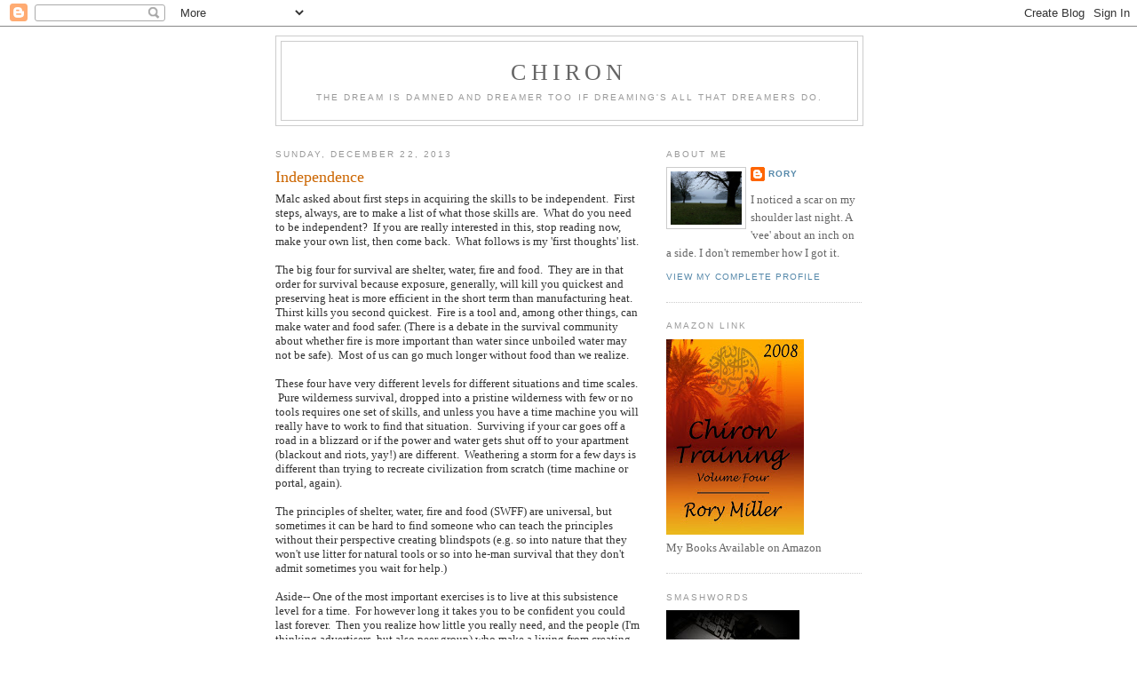

--- FILE ---
content_type: text/html; charset=UTF-8
request_url: http://chirontraining.blogspot.com/2013/12/independence.html
body_size: 27752
content:
<!DOCTYPE html>
<html dir='ltr' xmlns='http://www.w3.org/1999/xhtml' xmlns:b='http://www.google.com/2005/gml/b' xmlns:data='http://www.google.com/2005/gml/data' xmlns:expr='http://www.google.com/2005/gml/expr'>
<head>
<link href='https://www.blogger.com/static/v1/widgets/2944754296-widget_css_bundle.css' rel='stylesheet' type='text/css'/>
<meta content='text/html; charset=UTF-8' http-equiv='Content-Type'/>
<meta content='blogger' name='generator'/>
<link href='http://chirontraining.blogspot.com/favicon.ico' rel='icon' type='image/x-icon'/>
<link href='http://chirontraining.blogspot.com/2013/12/independence.html' rel='canonical'/>
<link rel="alternate" type="application/atom+xml" title="Chiron - Atom" href="http://chirontraining.blogspot.com/feeds/posts/default" />
<link rel="alternate" type="application/rss+xml" title="Chiron - RSS" href="http://chirontraining.blogspot.com/feeds/posts/default?alt=rss" />
<link rel="service.post" type="application/atom+xml" title="Chiron - Atom" href="https://www.blogger.com/feeds/14473417/posts/default" />

<link rel="alternate" type="application/atom+xml" title="Chiron - Atom" href="http://chirontraining.blogspot.com/feeds/8475647275378297654/comments/default" />
<!--Can't find substitution for tag [blog.ieCssRetrofitLinks]-->
<meta content='http://chirontraining.blogspot.com/2013/12/independence.html' property='og:url'/>
<meta content='Independence' property='og:title'/>
<meta content='Malc asked about first steps in acquiring the skills to be independent.  First steps, always, are to make a list of what those skills are.  ...' property='og:description'/>
<title>Chiron: Independence</title>
<style id='page-skin-1' type='text/css'><!--
/*
-----------------------------------------------
Blogger Template Style
Name:     Minima
Designer: Douglas Bowman
URL:      www.stopdesign.com
Date:     26 Feb 2004
Updated by: Blogger Team
----------------------------------------------- */
/* Variable definitions
====================
<Variable name="bgcolor" description="Page Background Color"
type="color" default="#fff">
<Variable name="textcolor" description="Text Color"
type="color" default="#333">
<Variable name="linkcolor" description="Link Color"
type="color" default="#58a">
<Variable name="pagetitlecolor" description="Blog Title Color"
type="color" default="#666">
<Variable name="descriptioncolor" description="Blog Description Color"
type="color" default="#999">
<Variable name="titlecolor" description="Post Title Color"
type="color" default="#c60">
<Variable name="bordercolor" description="Border Color"
type="color" default="#ccc">
<Variable name="sidebarcolor" description="Sidebar Title Color"
type="color" default="#999">
<Variable name="sidebartextcolor" description="Sidebar Text Color"
type="color" default="#666">
<Variable name="visitedlinkcolor" description="Visited Link Color"
type="color" default="#999">
<Variable name="bodyfont" description="Text Font"
type="font" default="normal normal 100% Georgia, Serif">
<Variable name="headerfont" description="Sidebar Title Font"
type="font"
default="normal normal 78% 'Trebuchet MS',Trebuchet,Arial,Verdana,Sans-serif">
<Variable name="pagetitlefont" description="Blog Title Font"
type="font"
default="normal normal 200% Georgia, Serif">
<Variable name="descriptionfont" description="Blog Description Font"
type="font"
default="normal normal 78% 'Trebuchet MS', Trebuchet, Arial, Verdana, Sans-serif">
<Variable name="postfooterfont" description="Post Footer Font"
type="font"
default="normal normal 78% 'Trebuchet MS', Trebuchet, Arial, Verdana, Sans-serif">
<Variable name="startSide" description="Side where text starts in blog language"
type="automatic" default="left">
<Variable name="endSide" description="Side where text ends in blog language"
type="automatic" default="right">
*/
/* Use this with templates/template-twocol.html */
body {
background:#ffffff;
margin:0;
color:#333333;
font:x-small Georgia Serif;
font-size/* */:/**/small;
font-size: /**/small;
text-align: center;
}
a:link {
color:#5588aa;
text-decoration:none;
}
a:visited {
color:#999999;
text-decoration:none;
}
a:hover {
color:#cc6600;
text-decoration:underline;
}
a img {
border-width:0;
}
/* Header
-----------------------------------------------
*/
#header-wrapper {
width:660px;
margin:0 auto 10px;
border:1px solid #cccccc;
}
#header-inner {
background-position: center;
margin-left: auto;
margin-right: auto;
}
#header {
margin: 5px;
border: 1px solid #cccccc;
text-align: center;
color:#666666;
}
#header h1 {
margin:5px 5px 0;
padding:15px 20px .25em;
line-height:1.2em;
text-transform:uppercase;
letter-spacing:.2em;
font: normal normal 200% Georgia, Serif;
}
#header a {
color:#666666;
text-decoration:none;
}
#header a:hover {
color:#666666;
}
#header .description {
margin:0 5px 5px;
padding:0 20px 15px;
max-width:700px;
text-transform:uppercase;
letter-spacing:.2em;
line-height: 1.4em;
font: normal normal 78% 'Trebuchet MS', Trebuchet, Arial, Verdana, Sans-serif;
color: #999999;
}
#header img {
margin-left: auto;
margin-right: auto;
}
/* Outer-Wrapper
----------------------------------------------- */
#outer-wrapper {
width: 660px;
margin:0 auto;
padding:10px;
text-align:left;
font: normal normal 100% Georgia, Serif;
}
#main-wrapper {
width: 410px;
float: left;
word-wrap: break-word; /* fix for long text breaking sidebar float in IE */
overflow: hidden;     /* fix for long non-text content breaking IE sidebar float */
}
#sidebar-wrapper {
width: 220px;
float: right;
word-wrap: break-word; /* fix for long text breaking sidebar float in IE */
overflow: hidden;      /* fix for long non-text content breaking IE sidebar float */
}
/* Headings
----------------------------------------------- */
h2 {
margin:1.5em 0 .75em;
font:normal normal 78% 'Trebuchet MS',Trebuchet,Arial,Verdana,Sans-serif;
line-height: 1.4em;
text-transform:uppercase;
letter-spacing:.2em;
color:#999999;
}
/* Posts
-----------------------------------------------
*/
h2.date-header {
margin:1.5em 0 .5em;
}
.post {
margin:.5em 0 1.5em;
border-bottom:1px dotted #cccccc;
padding-bottom:1.5em;
}
.post h3 {
margin:.25em 0 0;
padding:0 0 4px;
font-size:140%;
font-weight:normal;
line-height:1.4em;
color:#cc6600;
}
.post h3 a, .post h3 a:visited, .post h3 strong {
display:block;
text-decoration:none;
color:#cc6600;
font-weight:normal;
}
.post h3 strong, .post h3 a:hover {
color:#333333;
}
.post p {
margin:0 0 .75em;
line-height:1.6em;
}
.post-footer {
margin: .75em 0;
color:#999999;
text-transform:uppercase;
letter-spacing:.1em;
font: normal normal 78% 'Trebuchet MS', Trebuchet, Arial, Verdana, Sans-serif;
line-height: 1.6em;
}
.comment-link {
margin-left:.6em;
}
.post img {
padding:4px;
border:1px solid #cccccc;
}
.post blockquote {
margin:1em 20px;
}
.post blockquote p {
margin:.75em 0;
}
/* Comments
----------------------------------------------- */
#comments h4 {
margin:1em 0;
font-weight: bold;
line-height: 1.4em;
text-transform:uppercase;
letter-spacing:.2em;
color: #999999;
}
#comments-block {
margin:1em 0 1.5em;
line-height:1.6em;
}
#comments-block .comment-author {
margin:.5em 0;
}
#comments-block .comment-body {
margin:.25em 0 0;
}
#comments-block .comment-footer {
margin:-.25em 0 2em;
line-height: 1.4em;
text-transform:uppercase;
letter-spacing:.1em;
}
#comments-block .comment-body p {
margin:0 0 .75em;
}
.deleted-comment {
font-style:italic;
color:gray;
}
#blog-pager-newer-link {
float: left;
}
#blog-pager-older-link {
float: right;
}
#blog-pager {
text-align: center;
}
.feed-links {
clear: both;
line-height: 2.5em;
}
/* Sidebar Content
----------------------------------------------- */
.sidebar {
color: #666666;
line-height: 1.5em;
}
.sidebar ul {
list-style:none;
margin:0 0 0;
padding:0 0 0;
}
.sidebar li {
margin:0;
padding-top:0;
padding-right:0;
padding-bottom:.25em;
padding-left:15px;
text-indent:-15px;
line-height:1.5em;
}
.sidebar .widget, .main .widget {
border-bottom:1px dotted #cccccc;
margin:0 0 1.5em;
padding:0 0 1.5em;
}
.main .Blog {
border-bottom-width: 0;
}
/* Profile
----------------------------------------------- */
.profile-img {
float: left;
margin-top: 0;
margin-right: 5px;
margin-bottom: 5px;
margin-left: 0;
padding: 4px;
border: 1px solid #cccccc;
}
.profile-data {
margin:0;
text-transform:uppercase;
letter-spacing:.1em;
font: normal normal 78% 'Trebuchet MS', Trebuchet, Arial, Verdana, Sans-serif;
color: #999999;
font-weight: bold;
line-height: 1.6em;
}
.profile-datablock {
margin:.5em 0 .5em;
}
.profile-textblock {
margin: 0.5em 0;
line-height: 1.6em;
}
.profile-link {
font: normal normal 78% 'Trebuchet MS', Trebuchet, Arial, Verdana, Sans-serif;
text-transform: uppercase;
letter-spacing: .1em;
}
/* Footer
----------------------------------------------- */
#footer {
width:660px;
clear:both;
margin:0 auto;
padding-top:15px;
line-height: 1.6em;
text-transform:uppercase;
letter-spacing:.1em;
text-align: center;
}

--></style>
<link href='https://www.blogger.com/dyn-css/authorization.css?targetBlogID=14473417&amp;zx=849722ef-c5cd-452b-8966-d263df3cb3d2' media='none' onload='if(media!=&#39;all&#39;)media=&#39;all&#39;' rel='stylesheet'/><noscript><link href='https://www.blogger.com/dyn-css/authorization.css?targetBlogID=14473417&amp;zx=849722ef-c5cd-452b-8966-d263df3cb3d2' rel='stylesheet'/></noscript>
<meta name='google-adsense-platform-account' content='ca-host-pub-1556223355139109'/>
<meta name='google-adsense-platform-domain' content='blogspot.com'/>

</head>
<body>
<div class='navbar section' id='navbar'><div class='widget Navbar' data-version='1' id='Navbar1'><script type="text/javascript">
    function setAttributeOnload(object, attribute, val) {
      if(window.addEventListener) {
        window.addEventListener('load',
          function(){ object[attribute] = val; }, false);
      } else {
        window.attachEvent('onload', function(){ object[attribute] = val; });
      }
    }
  </script>
<div id="navbar-iframe-container"></div>
<script type="text/javascript" src="https://apis.google.com/js/platform.js"></script>
<script type="text/javascript">
      gapi.load("gapi.iframes:gapi.iframes.style.bubble", function() {
        if (gapi.iframes && gapi.iframes.getContext) {
          gapi.iframes.getContext().openChild({
              url: 'https://www.blogger.com/navbar/14473417?po\x3d8475647275378297654\x26origin\x3dhttp://chirontraining.blogspot.com',
              where: document.getElementById("navbar-iframe-container"),
              id: "navbar-iframe"
          });
        }
      });
    </script><script type="text/javascript">
(function() {
var script = document.createElement('script');
script.type = 'text/javascript';
script.src = '//pagead2.googlesyndication.com/pagead/js/google_top_exp.js';
var head = document.getElementsByTagName('head')[0];
if (head) {
head.appendChild(script);
}})();
</script>
</div></div>
<div id='outer-wrapper'><div id='wrap2'>
<!-- skip links for text browsers -->
<span id='skiplinks' style='display:none;'>
<a href='#main'>skip to main </a> |
      <a href='#sidebar'>skip to sidebar</a>
</span>
<div id='header-wrapper'>
<div class='header section' id='header'><div class='widget Header' data-version='1' id='Header1'>
<div id='header-inner'>
<div class='titlewrapper'>
<h1 class='title'>
<a href='http://chirontraining.blogspot.com/'>
Chiron
</a>
</h1>
</div>
<div class='descriptionwrapper'>
<p class='description'><span>The Dream is damned and Dreamer too if Dreaming's all that Dreamers do.</span></p>
</div>
</div>
</div></div>
</div>
<div id='content-wrapper'>
<div id='crosscol-wrapper' style='text-align:center'>
<div class='crosscol no-items section' id='crosscol'></div>
</div>
<div id='main-wrapper'>
<div class='main section' id='main'><div class='widget Blog' data-version='1' id='Blog1'>
<div class='blog-posts hfeed'>

          <div class="date-outer">
        
<h2 class='date-header'><span>Sunday, December 22, 2013</span></h2>

          <div class="date-posts">
        
<div class='post-outer'>
<div class='post hentry uncustomized-post-template' itemprop='blogPost' itemscope='itemscope' itemtype='http://schema.org/BlogPosting'>
<meta content='14473417' itemprop='blogId'/>
<meta content='8475647275378297654' itemprop='postId'/>
<a name='8475647275378297654'></a>
<h3 class='post-title entry-title' itemprop='name'>
Independence
</h3>
<div class='post-header'>
<div class='post-header-line-1'></div>
</div>
<div class='post-body entry-content' id='post-body-8475647275378297654' itemprop='description articleBody'>
Malc asked about first steps in acquiring the skills to be independent. &nbsp;First steps, always, are to make a list of what those skills are. &nbsp;What do you need to be independent? &nbsp;If you are really interested in this, stop reading now, make your own list, then come back. &nbsp;What follows is my 'first thoughts' list.<br />
<br />
The big four for survival are shelter, water, fire and food. &nbsp;They are in that order for survival because exposure, generally, will kill you quickest and preserving heat is more efficient in the short term than manufacturing heat. Thirst kills you second quickest. &nbsp;Fire is a tool and, among other things, can make water and food safer. (There is a debate in the survival community about whether fire is more important than water since unboiled water may not be safe). &nbsp;Most of us can go much longer without food than we realize.<br />
<br />
These four have very different levels for different situations and time scales. &nbsp;Pure wilderness survival, dropped into a pristine wilderness with few or no tools requires one set of skills, and unless you have a time machine you will really have to work to find that situation. &nbsp;Surviving if your car goes off a road in a blizzard or if the power and water gets shut off to your apartment (blackout and riots, yay!) are different. &nbsp;Weathering a storm for a few days is different than trying to recreate civilization from scratch (time machine or portal, again).<br />
<br />
The principles of&nbsp;shelter, water, fire and food (SWFF)&nbsp;are universal, but sometimes it can be hard to find someone who can teach the principles without their perspective creating blindspots (e.g. so into nature that they won't use litter for natural tools or so into he-man survival that they don't admit sometimes you wait for help.)<br />
<br />
Aside-- One of the most important exercises is to live at this subsistence level for a time. &nbsp;For however long it takes you to be confident you could last forever. &nbsp;Then you realize how little you really need, and the people (I'm thinking advertisers, but also peer group) who make a living from creating hungers lose power.<br />
<br />
And time frame-- wildcrafting food and medicine can take days, but growing it can take months. &nbsp;A garden, even a little one, eases you dependency. &nbsp;If it's more than a few days, waste management becomes a critical skill as well.<br />
<br />
So,&nbsp;shelter, water, fire, food. &nbsp;And waste management.<br />
I'd add medicine and defense as critical skills. &nbsp;Readers of this blog probably have their own ideas of defense, but I'll add this: For any likely disaster (say you live in an earthquake or tsunami zone) you should have a 'defend in place' plan and a GOOD (Get Out of Dodge) plan. &nbsp;The GOOD plan <u>must</u> include where you are going. Never run away, always run towards. And you must have a plan (and skills) for defending in place and a plan (and skills) for defending on the move.<br />
<br />
For medicine, advanced first aid is a minimum. &nbsp;Go for EMT. There are some excellent home health and medicine books, including Werner's "Where There is no Doctor" and Sehnert's "How to be your own Doctor (Sometimes)". &nbsp;There are limits-- you won't handle a burst appendix by yourself-- but independence like most things is a path more than a destination. &nbsp;It's percentage points.<br />
<br />
At a more generic level-- literacy. &nbsp;Including scientific literacy and forensic debate. &nbsp;If you want to know how you are being manipulated you have to understand what science <u>_is_</u> (the scientific method, not just technology) how statistics works, and the common logical fallacies.<br />
<br />
Statistics and trig are, IMO, the two most useful maths. &nbsp;Some geometry.<br />
<br />
Critical thinking is huge, but like breathing and walking, everyone thinks they're already natural masters and most can't be objective for shit.<br />
<br />
With more room and time, I'd love to matrix this out. &nbsp;For instance, take shelter. At the basic level of skill, it's building a debris hut or burrow. At the basic level of understanding it's knowing that if power is lost you move your whole family to one small room so that the body heat will keep the living space comfortably warm. &nbsp;At the journeyman level, you are learning to repair or build all the things that make a modern house and at the master level, you can build your own home to your own specs...but can be happy living in a debris hut.<br />
<br />
Okay, sources.<br />
For survival skills I've played with <a href="http://www.trackerschool.com/" target="_blank">Tom Brown's School</a> and the <a href="http://www.primitiveskills.com/" target="_blank">Maine Primitive Skills School</a>. Good skills, but they definitely come with a philosophy that may not be your cup of tea.<br />
<br />
My favorite is Toby Cowern. &nbsp;He's smart, he teaches you how to think instead of telling you what to do. &nbsp;His skills cover wilderness (which he practices north of the Arctic Circle) to urban, disaster and even some combat. &nbsp;He only gets to the United States about twice a year, but he's experimenting with on-line and video courses.&nbsp;<a href="http://www.treadlightlytraining.com/" target="_blank">http://www.treadlightlytraining.com/&nbsp;</a><br />
<br />
Local colleges will have EMT training and there is always the Red Cross. &nbsp;If you're rural, you might be able to volunteer for a local Fire Department and get some good training and experience. &nbsp;Not just in fire suppression and First Aid-- the ICS (Incident Command System, how I was taught to plan operations) was pioneered by FDs.<br />
<br />
There are more resources out there than ever before. &nbsp;One more. &nbsp;FEMA has created Community Emergency Response Teams and I hear the training is good:<br />
<a href="http://www.fema.gov/community-emergency-response-teams">http://www.fema.gov/community-emergency-response-teams</a><br />
<br />
<br />
<div style='clear: both;'></div>
</div>
<div class='post-footer'>
<div class='post-footer-line post-footer-line-1'>
<span class='post-author vcard'>
Posted by
<span class='fn' itemprop='author' itemscope='itemscope' itemtype='http://schema.org/Person'>
<meta content='https://www.blogger.com/profile/08483616030072739190' itemprop='url'/>
<a class='g-profile' href='https://www.blogger.com/profile/08483616030072739190' rel='author' title='author profile'>
<span itemprop='name'>Rory</span>
</a>
</span>
</span>
<span class='post-timestamp'>
at
<meta content='http://chirontraining.blogspot.com/2013/12/independence.html' itemprop='url'/>
<a class='timestamp-link' href='http://chirontraining.blogspot.com/2013/12/independence.html' rel='bookmark' title='permanent link'><abbr class='published' itemprop='datePublished' title='2013-12-22T11:40:00-08:00'>11:40 AM</abbr></a>
</span>
<span class='post-comment-link'>
</span>
<span class='post-icons'>
<span class='item-action'>
<a href='https://www.blogger.com/email-post/14473417/8475647275378297654' title='Email Post'>
<img alt='' class='icon-action' height='13' src='https://resources.blogblog.com/img/icon18_email.gif' width='18'/>
</a>
</span>
<span class='item-control blog-admin pid-1938007595'>
<a href='https://www.blogger.com/post-edit.g?blogID=14473417&postID=8475647275378297654&from=pencil' title='Edit Post'>
<img alt='' class='icon-action' height='18' src='https://resources.blogblog.com/img/icon18_edit_allbkg.gif' width='18'/>
</a>
</span>
</span>
<div class='post-share-buttons goog-inline-block'>
</div>
</div>
<div class='post-footer-line post-footer-line-2'>
<span class='post-labels'>
</span>
</div>
<div class='post-footer-line post-footer-line-3'>
<span class='post-location'>
</span>
</div>
</div>
</div>
<div class='comments' id='comments'>
<a name='comments'></a>
<h4>26 comments:</h4>
<div id='Blog1_comments-block-wrapper'>
<dl class='avatar-comment-indent' id='comments-block'>
<dt class='comment-author ' id='c2028292232344564443'>
<a name='c2028292232344564443'></a>
<div class="avatar-image-container avatar-stock"><span dir="ltr"><img src="//resources.blogblog.com/img/blank.gif" width="35" height="35" alt="" title="TWW">

</span></div>
TWW
said...
</dt>
<dd class='comment-body' id='Blog1_cmt-2028292232344564443'>
<p>
I could not help but think it is the big five -- oxygen comes first:)
</p>
</dd>
<dd class='comment-footer'>
<span class='comment-timestamp'>
<a href='http://chirontraining.blogspot.com/2013/12/independence.html?showComment=1387743848108#c2028292232344564443' title='comment permalink'>
12:24 PM
</a>
<span class='item-control blog-admin pid-1252317585'>
<a class='comment-delete' href='https://www.blogger.com/comment/delete/14473417/2028292232344564443' title='Delete Comment'>
<img src='https://resources.blogblog.com/img/icon_delete13.gif'/>
</a>
</span>
</span>
</dd>
<dt class='comment-author ' id='c5120988930607998753'>
<a name='c5120988930607998753'></a>
<div class="avatar-image-container avatar-stock"><span dir="ltr"><img src="//resources.blogblog.com/img/blank.gif" width="35" height="35" alt="" title="Michael">

</span></div>
Michael
said...
</dt>
<dd class='comment-body' id='Blog1_cmt-5120988930607998753'>
<p>
&quot;Shelter, water, fire, food,&quot; is straight out of Tom Brown&#39;s school and folks that have been there continue to perpetuate his limited curriculum. Rory you&#39;re an expert on violence, not wilderness survival and living. <br /><br />
</p>
</dd>
<dd class='comment-footer'>
<span class='comment-timestamp'>
<a href='http://chirontraining.blogspot.com/2013/12/independence.html?showComment=1387751187682#c5120988930607998753' title='comment permalink'>
2:26 PM
</a>
<span class='item-control blog-admin pid-1252317585'>
<a class='comment-delete' href='https://www.blogger.com/comment/delete/14473417/5120988930607998753' title='Delete Comment'>
<img src='https://resources.blogblog.com/img/icon_delete13.gif'/>
</a>
</span>
</span>
</dd>
<dt class='comment-author ' id='c5052850509599547376'>
<a name='c5052850509599547376'></a>
<div class="avatar-image-container avatar-stock"><span dir="ltr"><img src="//resources.blogblog.com/img/blank.gif" width="35" height="35" alt="" title="Anonymous">

</span></div>
Anonymous
said...
</dt>
<dd class='comment-body' id='Blog1_cmt-5052850509599547376'>
<p>
Had to chuckle at Michael&#39;s comment.
</p>
</dd>
<dd class='comment-footer'>
<span class='comment-timestamp'>
<a href='http://chirontraining.blogspot.com/2013/12/independence.html?showComment=1387752430035#c5052850509599547376' title='comment permalink'>
2:47 PM
</a>
<span class='item-control blog-admin pid-1252317585'>
<a class='comment-delete' href='https://www.blogger.com/comment/delete/14473417/5052850509599547376' title='Delete Comment'>
<img src='https://resources.blogblog.com/img/icon_delete13.gif'/>
</a>
</span>
</span>
</dd>
<dt class='comment-author ' id='c8530297000704037106'>
<a name='c8530297000704037106'></a>
<div class="avatar-image-container avatar-stock"><span dir="ltr"><img src="//resources.blogblog.com/img/blank.gif" width="35" height="35" alt="" title="Lloyd">

</span></div>
Lloyd
said...
</dt>
<dd class='comment-body' id='Blog1_cmt-8530297000704037106'>
<p>
TWW - Oxygen comes first, but youll probably just skip it if you add it into your outlook on things. There arent many situations where you need a model to tell you that not being alive and breathing is bad.<br /><br />Michael - The model is functional. Limited? How so? What do you want, a log cabin? If you have a point to make, youre gonna have to do better than a baseless sweeping statement.
</p>
</dd>
<dd class='comment-footer'>
<span class='comment-timestamp'>
<a href='http://chirontraining.blogspot.com/2013/12/independence.html?showComment=1387762022931#c8530297000704037106' title='comment permalink'>
5:27 PM
</a>
<span class='item-control blog-admin pid-1252317585'>
<a class='comment-delete' href='https://www.blogger.com/comment/delete/14473417/8530297000704037106' title='Delete Comment'>
<img src='https://resources.blogblog.com/img/icon_delete13.gif'/>
</a>
</span>
</span>
</dd>
<dt class='comment-author ' id='c5925749277765731366'>
<a name='c5925749277765731366'></a>
<div class="avatar-image-container avatar-stock"><span dir="ltr"><img src="//resources.blogblog.com/img/blank.gif" width="35" height="35" alt="" title="Michael">

</span></div>
Michael
said...
</dt>
<dd class='comment-body' id='Blog1_cmt-5925749277765731366'>
<p>
Sorry, didn&#39;t mean to come off rude. I just know from first hand experience what the Tracker School and their ilk are all about, and I know what good  survival instruction is and what isn&#39;t. <br /><br />Making blanket statements about wilderness survival and the &quot;sacred order&quot; is limited and pretty much wrong in many places, especially in the boreal forest. Very limited as well. There is a major difference between modern wilderness survival, wilderness living, primitive technology, crafting etc One of the biggest problems with the Tracker School and their offspring is that they teach primitive skills as wilderness survival. As an example when you take the basic class at the Tracker School (Standard Class) you are lectured to in a classroom of over a hundred students generally and are superficially taught several methods of frictions fires, some bogus tracking methods, very limited shelters (the debris hut) etc. But many super basic and vital information and skills are never touched on, or barely taught so when a student leaves those schools they pretty much leave without any real skill set, ie they lack the ability to ignite and sustain a fire in adverse conditions with one match, or the don&#39;t know how to dress for all weather conditions, or how to sharpen and effectively use a knife (and what actually constitutes a useful knife). I could go on and on. Yet hours upon hours are spent on such things as ridiculous deadfall traps that are often inefficient and totally impractical, or bullshit pressure releases, on and on. <br /><br />The premise of having shelter listed first is based on the concept of what called the debris shelter at the tracker school, which is supposed to work by using a lot insulation to keep one warm without a fire. They do work, I&#39;ve lived in them for months at a time in certain bioregions and times of the year. The problem is they&#39;re only effective in some areas at certain times, plus a number of problems that can arise in the process of construction (time constrains, injuries, moisture). If I had to pick a skill that would be the most important (besides dressing right) for northern climates it would be firecraft. A proper built fire and firelay serves as a shelter and a heat source, amongst other things. During many times of the year in the north it&#39;s one&#39;s only option and it&#39;s used in conjunction with certain shelters. <br />
</p>
</dd>
<dd class='comment-footer'>
<span class='comment-timestamp'>
<a href='http://chirontraining.blogspot.com/2013/12/independence.html?showComment=1387791496060#c5925749277765731366' title='comment permalink'>
1:38 AM
</a>
<span class='item-control blog-admin pid-1252317585'>
<a class='comment-delete' href='https://www.blogger.com/comment/delete/14473417/5925749277765731366' title='Delete Comment'>
<img src='https://resources.blogblog.com/img/icon_delete13.gif'/>
</a>
</span>
</span>
</dd>
<dt class='comment-author ' id='c7393018366160237728'>
<a name='c7393018366160237728'></a>
<div class="avatar-image-container avatar-stock"><span dir="ltr"><img src="//resources.blogblog.com/img/blank.gif" width="35" height="35" alt="" title="Lloyd">

</span></div>
Lloyd
said...
</dt>
<dd class='comment-body' id='Blog1_cmt-7393018366160237728'>
<p>
Michael, thats much more reasonably presented.<br /><br />I agree that a sacred order isnt very useful, but it is one of the only ways of putting it into words and systematizing it.<br /><br />So, if debris shelters are of limited application, what alternatives would you propose? A fire can only keep you warm in certain conditions as well.<br /><br />If im mistaken, correct me on the following. Most of the guys ive spoken to whove maintained fires in rather cold conditions do so with gear they bring with them. Thats leaning more towards preparedness than wilderness survival. Without that gear, protecting yourself from the elements ought to be faster than trying and failing to build a fire under those conditions.<br /><br />Primitive skills can be used as wilderness survival. Its not exactly optimal, but nor is having to survive in the wilderness without gear. If all youve got to work with IS primitive skills, wouldnt it be good to have them?<br /><br />Ill come back now to shelters. Yeah, debris huts are limited. Now what are your alternatives for shelter? Thats why i said the log cabin thing, but now i see youre leaning in the opposite direction to what i thought you were at first.<br /><br />You said they teach friction fires, but then you complain that they dont tell you how to sustain a fire with a match under adverse conditions. Im taking your word on all that, but what if you dont HAVE a match, and need to make a friction fire?<br /><br />Dressing for weather conditions is preparedness again. If its winter, ill probably be in winter clothes anyway. You learn that through life, not a class. Normally.<br /><br />Sharpening and using a knife is cool, but an edged rock can usually do whatever you need.<br /><br />Deadfall traps arent rocket science. Id sorta like to know more about what theyre doing with that so i can pass judgement on it. Ive used a deadfall trap to catch fish, quite successfully.<br /><br />Just to be clear, im not having a go at you. Therell be time for that based on your answers :)
</p>
</dd>
<dd class='comment-footer'>
<span class='comment-timestamp'>
<a href='http://chirontraining.blogspot.com/2013/12/independence.html?showComment=1387796499184#c7393018366160237728' title='comment permalink'>
3:01 AM
</a>
<span class='item-control blog-admin pid-1252317585'>
<a class='comment-delete' href='https://www.blogger.com/comment/delete/14473417/7393018366160237728' title='Delete Comment'>
<img src='https://resources.blogblog.com/img/icon_delete13.gif'/>
</a>
</span>
</span>
</dd>
<dt class='comment-author ' id='c5582398173417799496'>
<a name='c5582398173417799496'></a>
<div class="avatar-image-container vcard"><span dir="ltr"><a href="https://www.blogger.com/profile/10497818132728565293" target="" rel="nofollow" onclick="" class="avatar-hovercard" id="av-5582398173417799496-10497818132728565293"><img src="https://resources.blogblog.com/img/blank.gif" width="35" height="35" class="delayLoad" style="display: none;" longdesc="//blogger.googleusercontent.com/img/b/R29vZ2xl/AVvXsEhiZyjD8h0KVS5lf-_hd7dx5MxuxJyDry3u4zelMUNOlMtrHwlM2dMNsKhiM4nXXITDwgEF93l2yKRId73RzEvZORgoDpCe_I-3Kt99yQRFrcY7C08EwN9CSdMP0mGN0w/s45-c/*" alt="" title="VirginiaCombatSystema">

<noscript><img src="//blogger.googleusercontent.com/img/b/R29vZ2xl/AVvXsEhiZyjD8h0KVS5lf-_hd7dx5MxuxJyDry3u4zelMUNOlMtrHwlM2dMNsKhiM4nXXITDwgEF93l2yKRId73RzEvZORgoDpCe_I-3Kt99yQRFrcY7C08EwN9CSdMP0mGN0w/s45-c/*" width="35" height="35" class="photo" alt=""></noscript></a></span></div>
<a href='https://www.blogger.com/profile/10497818132728565293' rel='nofollow'>VirginiaCombatSystema</a>
said...
</dt>
<dd class='comment-body' id='Blog1_cmt-5582398173417799496'>
<p>
Great stuff as always.<br /><br />If I can add a recommendation: Boulder Outdoor Survival School. I&#39;m a graduate of their 28-day field course (2007), and think that it&#39;s first rate. <br /><br />If you&#39;ve never spent time away from civilization, prepare for a feeling of disconnectedness and a calm kind of superiority when you get back. <br />
</p>
</dd>
<dd class='comment-footer'>
<span class='comment-timestamp'>
<a href='http://chirontraining.blogspot.com/2013/12/independence.html?showComment=1387809884966#c5582398173417799496' title='comment permalink'>
6:44 AM
</a>
<span class='item-control blog-admin pid-420620646'>
<a class='comment-delete' href='https://www.blogger.com/comment/delete/14473417/5582398173417799496' title='Delete Comment'>
<img src='https://resources.blogblog.com/img/icon_delete13.gif'/>
</a>
</span>
</span>
</dd>
<dt class='comment-author ' id='c8011986148310085053'>
<a name='c8011986148310085053'></a>
<div class="avatar-image-container vcard"><span dir="ltr"><a href="https://www.blogger.com/profile/09288700371539530398" target="" rel="nofollow" onclick="" class="avatar-hovercard" id="av-8011986148310085053-09288700371539530398"><img src="https://resources.blogblog.com/img/blank.gif" width="35" height="35" class="delayLoad" style="display: none;" longdesc="//blogger.googleusercontent.com/img/b/R29vZ2xl/AVvXsEjjTViUWKP1LzuyakRQdedHKR5jMIt753xt87ulEDtjr3jJb2avlEz8oIsgIGwr125ETVUtjH46np9LXELRPkIAT4hsHMVtEoggRRu7Ps916fgALnvCCUtZHU5n8BdBR8M/s45-c/E2B82331-643B-4C86-815C-A4DB6946BCF6.jpeg" alt="" title="Josh Kruschke">

<noscript><img src="//blogger.googleusercontent.com/img/b/R29vZ2xl/AVvXsEjjTViUWKP1LzuyakRQdedHKR5jMIt753xt87ulEDtjr3jJb2avlEz8oIsgIGwr125ETVUtjH46np9LXELRPkIAT4hsHMVtEoggRRu7Ps916fgALnvCCUtZHU5n8BdBR8M/s45-c/E2B82331-643B-4C86-815C-A4DB6946BCF6.jpeg" width="35" height="35" class="photo" alt=""></noscript></a></span></div>
<a href='https://www.blogger.com/profile/09288700371539530398' rel='nofollow'>Josh Kruschke</a>
said...
</dt>
<dd class='comment-body' id='Blog1_cmt-8011986148310085053'>
<p>
&quot;For instance, take shelter.&#160;At the basic level of skill, it&#39;s building a debris hut or burrow. At the basic level of understanding it&#39;s knowing that if power is lost you move your whole family to one small room so that the body heat will keep the living space comfortably warm.&quot;<br /><br />Rory,<br /><br />Why?&#160;<br /><br />I like Cody Lundin&#39;s, &quot;98.6 Degrees: The Art of Keeping Your Ass Alive.&quot;<br /><br />Survival in the short-term &#160;is about regulating core body temperature. In the long-term, after you met your short-tetm goal, it&#39;s all about securing resources water and food.<br /><br />To me the first line of defense when it comes to regulating body temp is what ever you are wearing and is it layered? To me shealter is anything that helps me regulate my body temp. Keeps me from getting to hot or to cold.<br /><br />There are Survival Skills and then there are Wilderness Living Skills.&#160;Those things that you absolutely need to know to survive, and those things that make living (surviving) easer.<br /><br />;-)
</p>
</dd>
<dd class='comment-footer'>
<span class='comment-timestamp'>
<a href='http://chirontraining.blogspot.com/2013/12/independence.html?showComment=1387812811164#c8011986148310085053' title='comment permalink'>
7:33 AM
</a>
<span class='item-control blog-admin pid-2069851071'>
<a class='comment-delete' href='https://www.blogger.com/comment/delete/14473417/8011986148310085053' title='Delete Comment'>
<img src='https://resources.blogblog.com/img/icon_delete13.gif'/>
</a>
</span>
</span>
</dd>
<dt class='comment-author ' id='c7752582115893643647'>
<a name='c7752582115893643647'></a>
<div class="avatar-image-container avatar-stock"><span dir="ltr"><a href="http://www.kathrynscannell.com" target="" rel="nofollow" onclick=""><img src="//resources.blogblog.com/img/blank.gif" width="35" height="35" alt="" title="Kathryn Scannell">

</a></span></div>
<a href='http://www.kathrynscannell.com' rel='nofollow'>Kathryn Scannell</a>
said...
</dt>
<dd class='comment-body' id='Blog1_cmt-7752582115893643647'>
<p>
I think there may be quite a lot of variation in the CERT programs, depending on who teaches and where. There was some good information in the one I went through, but it was extremely oriented toward working in conjunction with authorities (which is good because I&#39;d hate to have most of the people I took the class with operating solo). It spent time on things like what to bring with you when you evacuate, with the built-in assumption that you were going to an organized shelter of some sort, how to help as unskilled labor in a search and rescue situation, some very basic first aid, etc. It&#39;s a good start, and gets at least some people thinking, but I wouldn&#39;t count on it for much beyond that. 
</p>
</dd>
<dd class='comment-footer'>
<span class='comment-timestamp'>
<a href='http://chirontraining.blogspot.com/2013/12/independence.html?showComment=1387813797176#c7752582115893643647' title='comment permalink'>
7:49 AM
</a>
<span class='item-control blog-admin pid-1252317585'>
<a class='comment-delete' href='https://www.blogger.com/comment/delete/14473417/7752582115893643647' title='Delete Comment'>
<img src='https://resources.blogblog.com/img/icon_delete13.gif'/>
</a>
</span>
</span>
</dd>
<dt class='comment-author ' id='c3935806513884967537'>
<a name='c3935806513884967537'></a>
<div class="avatar-image-container avatar-stock"><span dir="ltr"><img src="//resources.blogblog.com/img/blank.gif" width="35" height="35" alt="" title="Michael">

</span></div>
Michael
said...
</dt>
<dd class='comment-body' id='Blog1_cmt-3935806513884967537'>
<p>
Hi Lloyd,<br /><br />If you&#39;ve spent any serious time in northern climates in the winter, or really anytime, but especially winter, you wouldn&#39;t be second guessing me. Talk to anyone that lives in the bush long term, fire and a good axe, besides clothing, are number one.<br /><br />Lloyd:<br />&quot; Thats leaning more towards preparedness than wilderness survival. Without that gear, protecting yourself from the elements ought to be faster than trying and failing to build a fire under those conditions.&quot;<br /><br />Lloyd, preparedness IS survival. If you&#39;re in the bush without certain key items and tools then you have NO business being there in the first place, it&#39;s that simple really. I understand where you are coming from, the romantic notion of going naked into the wilderness etc and living is pretty much a myth and has nothing to do with modern survival skills. <br /><br />As to the primitive skills, well of course they are great. But there is a distinction between the m and training for survival. Like in martial arts you, one trains differently (or should) for say a tournament than civilian self defense, but sometimes the skills overlap. See what I&#39;m saying? When the bush plane you&#39;re flying in goes down and you have a broken leg what good is it to know how to construct a clovis arrowhead? I&#39;ve known many students, especially from Tom Brown&#39;s lineage, that can make a bow drill fire in their basement or whatever but when it&#39;s freezing rain out and there&#39;s four feet of snow on the ground they can&#39;t ignite and maintain a fire. Do you see what I&#39;m driving at here? I love making friction fires, one of my favorite skills, but the truth is there are times when it won&#39;t work, and is just totally inappropriate (try making a hand drill fire in those conditions from scratch with no tools and under time constraints). It&#39;s best to learn solid skills with tools first then learn to get by without them, but to always have them. Going into a situation unprepared is just stupid.  <br /><br />The truth is long term and primitive living/survival is a totally different beast than modern survival. The focus is on staying alive, maintaining body temperature, water, and sleep (a good measure of one&#39;s skill actually). The people that were/are the BEST are living in the wild were all of our ancestors and such, and the truth is that it wasn&#39;t some utopia, literally whole families and villages could starve to death. Survival is about stacking the odds in your favor, not being a unprepared dumbass. So learn what is an appropriate survival kit for your region, and practice with it over and over. <br /><br />Lloyd said:<br />&quot;Sharpening and using a knife is cool, but an edged rock can usually do whatever you need.&quot;<br /><br />I don&#39;t mean to be rude, that is literally completely wrong. Try to  gather one cord of wood before nightfall in the winter with a discoidal blade...Not going to happen.<br /><br />Lloyd:<br />&quot;Dressing for weather conditions is preparedness again. If its winter, ill probably be in winter clothes anyway. You learn that through life, not a class. Normally.&quot;<br /><br />Then why is that the most common cause of death in wilderness situations is generally from people dressing poorly? The truth is most people spend the majority of their lives in climate controlled settings (house to car to work and back) and get only brief glimpses of weather and can simply get back to a warm shelter if they get wet and cold. Most people don&#39;t know how to dress for seasons and weather. Like I said before survival is about stacking the odds in one favor. Case in point some bush pilots in Canada and AK will keep a down sleeping bag within arms reach of their seat so that if they crash and are pinned they can grab and live. <br /><br />
</p>
</dd>
<dd class='comment-footer'>
<span class='comment-timestamp'>
<a href='http://chirontraining.blogspot.com/2013/12/independence.html?showComment=1387827052590#c3935806513884967537' title='comment permalink'>
11:30 AM
</a>
<span class='item-control blog-admin pid-1252317585'>
<a class='comment-delete' href='https://www.blogger.com/comment/delete/14473417/3935806513884967537' title='Delete Comment'>
<img src='https://resources.blogblog.com/img/icon_delete13.gif'/>
</a>
</span>
</span>
</dd>
<dt class='comment-author ' id='c2993064015975100052'>
<a name='c2993064015975100052'></a>
<div class="avatar-image-container avatar-stock"><span dir="ltr"><img src="//resources.blogblog.com/img/blank.gif" width="35" height="35" alt="" title="Michael">

</span></div>
Michael
said...
</dt>
<dd class='comment-body' id='Blog1_cmt-2993064015975100052'>
<p>
Lloyd said:<br /><br />&quot;Deadfall traps arent rocket science. Id sorta like to know more about what theyre doing with that so i can pass judgement on it. Ive used a deadfall trap to catch fish, quite successfully.&quot;<br /><br />No they aren&#39;t, but they do take skill and practice and LOTS of time to use effectively (and strong knowledge of animal habits, habitat, trailing, trapping is skill in of itself.). Time that can be spent elsewhere, and calories that can be saved. Ok listen up. In a survival situation essentially if you are not meeting your basal metabolic rate then you shouldn&#39;t be eating, you should be fasting. Considering most survival situations last 48-72 hours deadfalls etc are in fantasy land.  MOST people can live 40 plus days without any food. For a good account of this read &quot;Hey I&#39;m Alive&quot; by Helen Klaben. <br /><br />Someone mentioned BOSS and Cody Lundin. They&#39;re great. Cody learned from the best, Mors Kochanski, I recommend him for the north.
</p>
</dd>
<dd class='comment-footer'>
<span class='comment-timestamp'>
<a href='http://chirontraining.blogspot.com/2013/12/independence.html?showComment=1387827084693#c2993064015975100052' title='comment permalink'>
11:31 AM
</a>
<span class='item-control blog-admin pid-1252317585'>
<a class='comment-delete' href='https://www.blogger.com/comment/delete/14473417/2993064015975100052' title='Delete Comment'>
<img src='https://resources.blogblog.com/img/icon_delete13.gif'/>
</a>
</span>
</span>
</dd>
<dt class='comment-author ' id='c5791143872014040218'>
<a name='c5791143872014040218'></a>
<div class="avatar-image-container avatar-stock"><span dir="ltr"><img src="//resources.blogblog.com/img/blank.gif" width="35" height="35" alt="" title="Michael">

</span></div>
Michael
said...
</dt>
<dd class='comment-body' id='Blog1_cmt-5791143872014040218'>
<p>
I just realized I forgot to respond to your question about shelters. I&#39;ll try to make this brief. If one is prepared, and I&#39;m focusing on boreal regions which are my main experience, then one should be able to stay alive with just the clothing on their back for at least a couple days. But that pretty much is never the case. Now if you have a proper survival you would be carrying your vital shelter components with you, which should proper be some polyethylene and some parachute cloth, mylar is handy too. With those, or just the poly you can stay warm in cold ass weather, -50 etc. <br /><br />Actual shelter designs and layouts there are so many possibilities and options. If one has the aforementioned components all the better. Various designs, but the main structural principles you&#39;d be working with are domes and A frame structures and the various offshoots of those. One of my favorites is called the supersheler (Mors Kochanski designed it). Without those components many of the same principles still apply. If you want an in-depth look at that read anything by Paul Provencher (he was the real deal) or anything by Mors Kochanski of course. Snow shelters can be useful, but often they are not for a variety of reasons. And again as I mentioned a fire alone can be enough to keep one alive through the night, without a shelter. But yeah, essentially a bough bed with an open faced shelter and parallel fire lay is what you&#39;ll be doing. By the way it&#39;s one or the other, if you have a warm enough bag with you then a fire won&#39;t be needed and really can&#39;t be used with a bag and shouldn&#39;t be needed. Rory mentioned the Maine Primitive School. I know most of the instructors there, most of them are very skilled and knowledgeable in their respective ares but still lacking in certain basic survival arenas. Case in point a few years back they ran a winter survival course and taught what they called an &quot;arctic leanto&quot; which was horribly constructed, and had their students trying to sleep in it with sleeping bags and a parallel fire lay. You can find those pictures for an example of how not to do it.
</p>
</dd>
<dd class='comment-footer'>
<span class='comment-timestamp'>
<a href='http://chirontraining.blogspot.com/2013/12/independence.html?showComment=1387828395087#c5791143872014040218' title='comment permalink'>
11:53 AM
</a>
<span class='item-control blog-admin pid-1252317585'>
<a class='comment-delete' href='https://www.blogger.com/comment/delete/14473417/5791143872014040218' title='Delete Comment'>
<img src='https://resources.blogblog.com/img/icon_delete13.gif'/>
</a>
</span>
</span>
</dd>
<dt class='comment-author ' id='c26929857820535693'>
<a name='c26929857820535693'></a>
<div class="avatar-image-container avatar-stock"><span dir="ltr"><img src="//resources.blogblog.com/img/blank.gif" width="35" height="35" alt="" title="Toby">

</span></div>
Toby
said...
</dt>
<dd class='comment-body' id='Blog1_cmt-26929857820535693'>
<p>
Thanks for the shout Rory! 2014 will see me expanding on even more things Survival related... Lots of good things in the pipeline :)
</p>
</dd>
<dd class='comment-footer'>
<span class='comment-timestamp'>
<a href='http://chirontraining.blogspot.com/2013/12/independence.html?showComment=1387835817217#c26929857820535693' title='comment permalink'>
1:56 PM
</a>
<span class='item-control blog-admin pid-1252317585'>
<a class='comment-delete' href='https://www.blogger.com/comment/delete/14473417/26929857820535693' title='Delete Comment'>
<img src='https://resources.blogblog.com/img/icon_delete13.gif'/>
</a>
</span>
</span>
</dd>
<dt class='comment-author ' id='c9082578967317369633'>
<a name='c9082578967317369633'></a>
<div class="avatar-image-container vcard"><span dir="ltr"><a href="https://www.blogger.com/profile/09288700371539530398" target="" rel="nofollow" onclick="" class="avatar-hovercard" id="av-9082578967317369633-09288700371539530398"><img src="https://resources.blogblog.com/img/blank.gif" width="35" height="35" class="delayLoad" style="display: none;" longdesc="//blogger.googleusercontent.com/img/b/R29vZ2xl/AVvXsEjjTViUWKP1LzuyakRQdedHKR5jMIt753xt87ulEDtjr3jJb2avlEz8oIsgIGwr125ETVUtjH46np9LXELRPkIAT4hsHMVtEoggRRu7Ps916fgALnvCCUtZHU5n8BdBR8M/s45-c/E2B82331-643B-4C86-815C-A4DB6946BCF6.jpeg" alt="" title="Josh Kruschke">

<noscript><img src="//blogger.googleusercontent.com/img/b/R29vZ2xl/AVvXsEjjTViUWKP1LzuyakRQdedHKR5jMIt753xt87ulEDtjr3jJb2avlEz8oIsgIGwr125ETVUtjH46np9LXELRPkIAT4hsHMVtEoggRRu7Ps916fgALnvCCUtZHU5n8BdBR8M/s45-c/E2B82331-643B-4C86-815C-A4DB6946BCF6.jpeg" width="35" height="35" class="photo" alt=""></noscript></a></span></div>
<a href='https://www.blogger.com/profile/09288700371539530398' rel='nofollow'>Josh Kruschke</a>
said...
</dt>
<dd class='comment-body' id='Blog1_cmt-9082578967317369633'>
<p>
We kind of drifted of topic.<br /><br />Independence is a mindset, first and formost, that influences the skills that you will aquire to achive it.<br /><br />There are two types of people those seeking freedom (independence) and those seeking security, reassurance... a guaranty that it will be alright. It doesn&#39;t have to be reality. They will settle for just the feeling of security.<br /><br />Do we look within ourselves first or to others to solve lifes problems?
</p>
</dd>
<dd class='comment-footer'>
<span class='comment-timestamp'>
<a href='http://chirontraining.blogspot.com/2013/12/independence.html?showComment=1387844809068#c9082578967317369633' title='comment permalink'>
4:26 PM
</a>
<span class='item-control blog-admin pid-2069851071'>
<a class='comment-delete' href='https://www.blogger.com/comment/delete/14473417/9082578967317369633' title='Delete Comment'>
<img src='https://resources.blogblog.com/img/icon_delete13.gif'/>
</a>
</span>
</span>
</dd>
<dt class='comment-author ' id='c3263575384924574275'>
<a name='c3263575384924574275'></a>
<div class="avatar-image-container vcard"><span dir="ltr"><a href="https://www.blogger.com/profile/09288700371539530398" target="" rel="nofollow" onclick="" class="avatar-hovercard" id="av-3263575384924574275-09288700371539530398"><img src="https://resources.blogblog.com/img/blank.gif" width="35" height="35" class="delayLoad" style="display: none;" longdesc="//blogger.googleusercontent.com/img/b/R29vZ2xl/AVvXsEjjTViUWKP1LzuyakRQdedHKR5jMIt753xt87ulEDtjr3jJb2avlEz8oIsgIGwr125ETVUtjH46np9LXELRPkIAT4hsHMVtEoggRRu7Ps916fgALnvCCUtZHU5n8BdBR8M/s45-c/E2B82331-643B-4C86-815C-A4DB6946BCF6.jpeg" alt="" title="Josh Kruschke">

<noscript><img src="//blogger.googleusercontent.com/img/b/R29vZ2xl/AVvXsEjjTViUWKP1LzuyakRQdedHKR5jMIt753xt87ulEDtjr3jJb2avlEz8oIsgIGwr125ETVUtjH46np9LXELRPkIAT4hsHMVtEoggRRu7Ps916fgALnvCCUtZHU5n8BdBR8M/s45-c/E2B82331-643B-4C86-815C-A4DB6946BCF6.jpeg" width="35" height="35" class="photo" alt=""></noscript></a></span></div>
<a href='https://www.blogger.com/profile/09288700371539530398' rel='nofollow'>Josh Kruschke</a>
said...
</dt>
<dd class='comment-body' id='Blog1_cmt-3263575384924574275'>
<p>
Rory,<br /><br />The paralyses of Hope....
</p>
</dd>
<dd class='comment-footer'>
<span class='comment-timestamp'>
<a href='http://chirontraining.blogspot.com/2013/12/independence.html?showComment=1387845080304#c3263575384924574275' title='comment permalink'>
4:31 PM
</a>
<span class='item-control blog-admin pid-2069851071'>
<a class='comment-delete' href='https://www.blogger.com/comment/delete/14473417/3263575384924574275' title='Delete Comment'>
<img src='https://resources.blogblog.com/img/icon_delete13.gif'/>
</a>
</span>
</span>
</dd>
<dt class='comment-author ' id='c8060820989576053970'>
<a name='c8060820989576053970'></a>
<div class="avatar-image-container vcard"><span dir="ltr"><a href="https://www.blogger.com/profile/02626717984053044593" target="" rel="nofollow" onclick="" class="avatar-hovercard" id="av-8060820989576053970-02626717984053044593"><img src="https://resources.blogblog.com/img/blank.gif" width="35" height="35" class="delayLoad" style="display: none;" longdesc="//blogger.googleusercontent.com/img/b/R29vZ2xl/AVvXsEgYGbLM82xI-daEh1oQkDG80uWW2B4xnP6Tk6DfvzbK18hUhtObEd5I2VnanLWM6FPsEJfQGY_MbdDjYqM6pKvXp4ZLPuw4y3-jN_m6bRAEcQ_hVKL9VB6HjVhbjSCQETU/s45-c/lisa_january.jpg" alt="" title="Lisa">

<noscript><img src="//blogger.googleusercontent.com/img/b/R29vZ2xl/AVvXsEgYGbLM82xI-daEh1oQkDG80uWW2B4xnP6Tk6DfvzbK18hUhtObEd5I2VnanLWM6FPsEJfQGY_MbdDjYqM6pKvXp4ZLPuw4y3-jN_m6bRAEcQ_hVKL9VB6HjVhbjSCQETU/s45-c/lisa_january.jpg" width="35" height="35" class="photo" alt=""></noscript></a></span></div>
<a href='https://www.blogger.com/profile/02626717984053044593' rel='nofollow'>Lisa</a>
said...
</dt>
<dd class='comment-body' id='Blog1_cmt-8060820989576053970'>
<p>
Michael, I have a question. What is the basis and the evidence for the idea that if you can&#39;t eat enough to surpass your basal metabolic rate, you shouldn&#39;t eat anything at all?
</p>
</dd>
<dd class='comment-footer'>
<span class='comment-timestamp'>
<a href='http://chirontraining.blogspot.com/2013/12/independence.html?showComment=1387845554600#c8060820989576053970' title='comment permalink'>
4:39 PM
</a>
<span class='item-control blog-admin pid-1341752878'>
<a class='comment-delete' href='https://www.blogger.com/comment/delete/14473417/8060820989576053970' title='Delete Comment'>
<img src='https://resources.blogblog.com/img/icon_delete13.gif'/>
</a>
</span>
</span>
</dd>
<dt class='comment-author ' id='c3873625222568606839'>
<a name='c3873625222568606839'></a>
<div class="avatar-image-container avatar-stock"><span dir="ltr"><img src="//resources.blogblog.com/img/blank.gif" width="35" height="35" alt="" title="Lloyd">

</span></div>
Lloyd
said...
</dt>
<dd class='comment-body' id='Blog1_cmt-3873625222568606839'>
<p>
Michael,<br /><br />I see whats happened here. Yes, preparedness is survival. But im pretty sure thats not what you should expect to get out of somewhere that focuses on primitive skills.<br /><br />&quot;If you&#39;ve spent any serious time in northern climates in the winter, or really anytime, but especially winter, you wouldn&#39;t be second guessing me. Talk to anyone that lives in the bush long term, fire and a good axe, besides clothing, are number one.&quot;<br /><br />Ill second guess anyone, thanks :) I know people like that, although their time in the north is limited.<br /><br />&quot;I don&#39;t mean to be rude, that is literally completely wrong. Try to gather one cord of wood before nightfall in the winter with a discoidal blade...Not going to happen.&quot;<br /><br />Yeah, obviously. So you do something else instead.<br /><br />&quot;Then why is that the most common cause of death in wilderness situations is generally from people dressing poorly?&quot;<br /><br />Because they dont expect to be caught out under unfavorable circumstances. Generally speaking i would favor preparedness mate. Im just addressing how that relates to the original topic.<br /><br />&quot;Like I said before survival is about stacking the odds in one favor.&quot;<br /><br />I agree, but that also gets to include improvisation if for some reason you dont have your gear. Better than suicide out of hopelessness.<br /><br />&quot;No they aren&#39;t, but they do take skill and practice and LOTS of time to use effectively (and strong knowledge of animal habits, habitat, trailing, trapping is skill in of itself.). Time that can be spent elsewhere, and calories that can be saved. Ok listen up. In a survival situation essentially if you are not meeting your basal metabolic rate then you shouldn&#39;t be eating, you should be fasting. Considering most survival situations last 48-72 hours deadfalls etc are in fantasy land. &quot;<br /><br />Well... on a 48-72 hour basis you dont need food at all. So, a deadfall trap would be a neato passtime.<br /><br />&quot;If one is prepared,&quot;<br /><br />Yeah, ive been getting that. This is where weve hit a wall. IIf you wanna talk about preparedness, we can have all kinds of circlejerks. But that doesnt relate to someone whos teaching primitive skills for wilderness survival.<br /><br />Youd have to be pretty stupid to deliberately unequip yourself in a situation like that, so what if you dont have a choice, then find that all your skills relate to using gear?<br /><br />&quot;Now if you have a proper survival you would be carrying your vital shelter components with you,&quot;<br /><br />See what i mean? So what if youre not? Apparently you should just surrender, by the sounds of it. Obviously your odds arent going to be as good, but thats no reason to allow yourself to perish.<br /><br />And this is why i questioned you, see. Were disagreeing on less than you might think. Its just that youre doing the equivelant of saying a hammer is better at a rock than hammering and therefore using a rock as a hammer is irrelevant to survival.
</p>
</dd>
<dd class='comment-footer'>
<span class='comment-timestamp'>
<a href='http://chirontraining.blogspot.com/2013/12/independence.html?showComment=1387847483088#c3873625222568606839' title='comment permalink'>
5:11 PM
</a>
<span class='item-control blog-admin pid-1252317585'>
<a class='comment-delete' href='https://www.blogger.com/comment/delete/14473417/3873625222568606839' title='Delete Comment'>
<img src='https://resources.blogblog.com/img/icon_delete13.gif'/>
</a>
</span>
</span>
</dd>
<dt class='comment-author ' id='c7359067196140192048'>
<a name='c7359067196140192048'></a>
<div class="avatar-image-container avatar-stock"><span dir="ltr"><a href="https://www.blogger.com/profile/15393212692342514984" target="" rel="nofollow" onclick="" class="avatar-hovercard" id="av-7359067196140192048-15393212692342514984"><img src="//www.blogger.com/img/blogger_logo_round_35.png" width="35" height="35" alt="" title="Jim">

</a></span></div>
<a href='https://www.blogger.com/profile/15393212692342514984' rel='nofollow'>Jim</a>
said...
</dt>
<dd class='comment-body' id='Blog1_cmt-7359067196140192048'>
<p>
Lots of good commentary.  I think the &quot;shelter, water, fire, food&quot; is a useful model -- but only a model, and it must be adapted to the actual situations.  That begins with the question of why we&#39;re having to survive.  It&#39;s a different situation if you are stranded by a plane crash, got lost while hiking, or got fed up with society and have decided to disappear into the woods.  The interpretation gets shaped by the situation and location.  Fire may come up a lot quicker in Alaska in December than in the Bahamas in June.  And the application may take a different form; one environment may simply need a way to keep the sun off while another needs to contain and minimize the loss of every bit of heat.  Depending on the specifics, I might add something along the lines of &quot;signalling&quot; -- and may even put it first.  If I know that I&#39;ll have someone looking for me if I&#39;m overdue, and they know roughly where to look, then I might be able to reduce my &quot;survival&quot; to essentially &quot;hanging out, waiting for a ride.&quot;  Alternatively, if nobody has the slightest idea where to even start looking for me -- well, then I&#39;d better set myself up for the duration.  If you&#39;re simply trying to survive at home through a massive power outage that&#39;s lasting days... then the priorities get shifted differently, again -- and the applications are really different.  For example, I have two campstoves and fuel.  I&#39;m not frightened by a moderate-term power outage with regard to cooking.  (They&#39;d suck as heat though...)  But that listing gives you somewhere to start and adapt from -- which is often the biggest key to surviving.<br /><br />I do agree that primitive skills are often mistaken for survival skills... but that&#39;s far from saying there&#39;s no overlap.  That&#39;s also not to say that you don&#39;t need some actual hands on practice rather than a bunch of theory.  And that a couple of matches don&#39;t beat hell out of the slickest fire drill or flint &amp; steel combo...<br /><br />As to skills for independence...  I think Josh is right.  It&#39;s mindset and will more than a collection of skills.  Start by defining &quot;independent.&quot;  Do you just want to be able to get by without NEEDING anybody or do you want to be able to walk off into the sunset with little more than the clothes on your back?  How much do you need other people around you?  And, like Josh said -- who are you expecting to solve your problems?
</p>
</dd>
<dd class='comment-footer'>
<span class='comment-timestamp'>
<a href='http://chirontraining.blogspot.com/2013/12/independence.html?showComment=1387860727210#c7359067196140192048' title='comment permalink'>
8:52 PM
</a>
<span class='item-control blog-admin pid-1050099574'>
<a class='comment-delete' href='https://www.blogger.com/comment/delete/14473417/7359067196140192048' title='Delete Comment'>
<img src='https://resources.blogblog.com/img/icon_delete13.gif'/>
</a>
</span>
</span>
</dd>
<dt class='comment-author ' id='c1405383103860113780'>
<a name='c1405383103860113780'></a>
<div class="avatar-image-container vcard"><span dir="ltr"><a href="https://www.blogger.com/profile/04643051934872137743" target="" rel="nofollow" onclick="" class="avatar-hovercard" id="av-1405383103860113780-04643051934872137743"><img src="https://resources.blogblog.com/img/blank.gif" width="35" height="35" class="delayLoad" style="display: none;" longdesc="//blogger.googleusercontent.com/img/b/R29vZ2xl/AVvXsEiAWt38I5Us_MTtwG77y0whVGOPoyeI6PgsAQ9Ju6PJyvPUeKuSCnsQfgZKPziuqxGllugdN3ZZGKwB9XEn931Hsr_2VpLup13m4NaFJSbjSCfT0cSZUc1NKWXi5vOt188/s45-c/*" alt="" title="Drew Rinella">

<noscript><img src="//blogger.googleusercontent.com/img/b/R29vZ2xl/AVvXsEiAWt38I5Us_MTtwG77y0whVGOPoyeI6PgsAQ9Ju6PJyvPUeKuSCnsQfgZKPziuqxGllugdN3ZZGKwB9XEn931Hsr_2VpLup13m4NaFJSbjSCfT0cSZUc1NKWXi5vOt188/s45-c/*" width="35" height="35" class="photo" alt=""></noscript></a></span></div>
<a href='https://www.blogger.com/profile/04643051934872137743' rel='nofollow'>Drew Rinella</a>
said...
</dt>
<dd class='comment-body' id='Blog1_cmt-1405383103860113780'>
<p>
Perhaps survival and independence should start by taking an interospective inventory. Do I want to survive to help others and make the world better? To spend more time with my children? Or so I can live to totally pwn everyone in the comments section of someone else&#39;s blog?
</p>
</dd>
<dd class='comment-footer'>
<span class='comment-timestamp'>
<a href='http://chirontraining.blogspot.com/2013/12/independence.html?showComment=1387948622466#c1405383103860113780' title='comment permalink'>
9:17 PM
</a>
<span class='item-control blog-admin pid-2009040912'>
<a class='comment-delete' href='https://www.blogger.com/comment/delete/14473417/1405383103860113780' title='Delete Comment'>
<img src='https://resources.blogblog.com/img/icon_delete13.gif'/>
</a>
</span>
</span>
</dd>
<dt class='comment-author ' id='c3212057375079464546'>
<a name='c3212057375079464546'></a>
<div class="avatar-image-container vcard"><span dir="ltr"><a href="https://www.blogger.com/profile/04771944484286659825" target="" rel="nofollow" onclick="" class="avatar-hovercard" id="av-3212057375079464546-04771944484286659825"><img src="https://resources.blogblog.com/img/blank.gif" width="35" height="35" class="delayLoad" style="display: none;" longdesc="//blogger.googleusercontent.com/img/b/R29vZ2xl/AVvXsEjQWSpt4SEGFylafZYYGzq3FHm0556ycySUAg-RZLAUm1RRBtKqvXtbDYcKwc3Q-qS4wWVnKcEXBPjpPEdpdsJquXIh0RkxxEzKbH3PWyoXKtT_KUWaNlGDtWOFYFQrVA/s45-c/scotttea.jpg" alt="" title="Scott">

<noscript><img src="//blogger.googleusercontent.com/img/b/R29vZ2xl/AVvXsEjQWSpt4SEGFylafZYYGzq3FHm0556ycySUAg-RZLAUm1RRBtKqvXtbDYcKwc3Q-qS4wWVnKcEXBPjpPEdpdsJquXIh0RkxxEzKbH3PWyoXKtT_KUWaNlGDtWOFYFQrVA/s45-c/scotttea.jpg" width="35" height="35" class="photo" alt=""></noscript></a></span></div>
<a href='https://www.blogger.com/profile/04771944484286659825' rel='nofollow'>Scott</a>
said...
</dt>
<dd class='comment-body' id='Blog1_cmt-3212057375079464546'>
<p>
The most interesting question to me is, how do you become independent from other peoples&#39; preferences?  <br />The aside: Experience with subsistence affords confidence with having very little, and thus freedom from some forms of group think based on false scarcity. <br />Early Buddhism was spread by people who had committed to only eating what was put in their begging bowl by others. <br />While a self-reliance approach has its merits, if you want to be free of other peoples preferences you have to have a strategy for giving up your own first. Otherwise you have no way of sorting out what is really you and what is group think. Otherwise you just strengthen what you are good at.  Self-defense has this same problem.  True survival skills are hard to teach because no one has the motivation to keep upping the risks and dangers without a backup plan.<br />So I would suggest people also try the opposite method, go for maximum dependence on others.  And/Or make your decisions by rolling a dice or one of the more developed daily/hourly astrological calendars of good and bad auspices. 
</p>
</dd>
<dd class='comment-footer'>
<span class='comment-timestamp'>
<a href='http://chirontraining.blogspot.com/2013/12/independence.html?showComment=1387998674558#c3212057375079464546' title='comment permalink'>
11:11 AM
</a>
<span class='item-control blog-admin pid-1277132654'>
<a class='comment-delete' href='https://www.blogger.com/comment/delete/14473417/3212057375079464546' title='Delete Comment'>
<img src='https://resources.blogblog.com/img/icon_delete13.gif'/>
</a>
</span>
</span>
</dd>
<dt class='comment-author ' id='c537127464913160088'>
<a name='c537127464913160088'></a>
<div class="avatar-image-container vcard"><span dir="ltr"><a href="https://www.blogger.com/profile/09288700371539530398" target="" rel="nofollow" onclick="" class="avatar-hovercard" id="av-537127464913160088-09288700371539530398"><img src="https://resources.blogblog.com/img/blank.gif" width="35" height="35" class="delayLoad" style="display: none;" longdesc="//blogger.googleusercontent.com/img/b/R29vZ2xl/AVvXsEjjTViUWKP1LzuyakRQdedHKR5jMIt753xt87ulEDtjr3jJb2avlEz8oIsgIGwr125ETVUtjH46np9LXELRPkIAT4hsHMVtEoggRRu7Ps916fgALnvCCUtZHU5n8BdBR8M/s45-c/E2B82331-643B-4C86-815C-A4DB6946BCF6.jpeg" alt="" title="Josh Kruschke">

<noscript><img src="//blogger.googleusercontent.com/img/b/R29vZ2xl/AVvXsEjjTViUWKP1LzuyakRQdedHKR5jMIt753xt87ulEDtjr3jJb2avlEz8oIsgIGwr125ETVUtjH46np9LXELRPkIAT4hsHMVtEoggRRu7Ps916fgALnvCCUtZHU5n8BdBR8M/s45-c/E2B82331-643B-4C86-815C-A4DB6946BCF6.jpeg" width="35" height="35" class="photo" alt=""></noscript></a></span></div>
<a href='https://www.blogger.com/profile/09288700371539530398' rel='nofollow'>Josh Kruschke</a>
said...
</dt>
<dd class='comment-body' id='Blog1_cmt-537127464913160088'>
<p>
Independance doesn&#39;t equal doing with out, but providing for yourself.
</p>
</dd>
<dd class='comment-footer'>
<span class='comment-timestamp'>
<a href='http://chirontraining.blogspot.com/2013/12/independence.html?showComment=1388009654342#c537127464913160088' title='comment permalink'>
2:14 PM
</a>
<span class='item-control blog-admin pid-2069851071'>
<a class='comment-delete' href='https://www.blogger.com/comment/delete/14473417/537127464913160088' title='Delete Comment'>
<img src='https://resources.blogblog.com/img/icon_delete13.gif'/>
</a>
</span>
</span>
</dd>
<dt class='comment-author ' id='c8840592137883825172'>
<a name='c8840592137883825172'></a>
<div class="avatar-image-container vcard"><span dir="ltr"><a href="https://www.blogger.com/profile/04643051934872137743" target="" rel="nofollow" onclick="" class="avatar-hovercard" id="av-8840592137883825172-04643051934872137743"><img src="https://resources.blogblog.com/img/blank.gif" width="35" height="35" class="delayLoad" style="display: none;" longdesc="//blogger.googleusercontent.com/img/b/R29vZ2xl/AVvXsEiAWt38I5Us_MTtwG77y0whVGOPoyeI6PgsAQ9Ju6PJyvPUeKuSCnsQfgZKPziuqxGllugdN3ZZGKwB9XEn931Hsr_2VpLup13m4NaFJSbjSCfT0cSZUc1NKWXi5vOt188/s45-c/*" alt="" title="Drew Rinella">

<noscript><img src="//blogger.googleusercontent.com/img/b/R29vZ2xl/AVvXsEiAWt38I5Us_MTtwG77y0whVGOPoyeI6PgsAQ9Ju6PJyvPUeKuSCnsQfgZKPziuqxGllugdN3ZZGKwB9XEn931Hsr_2VpLup13m4NaFJSbjSCfT0cSZUc1NKWXi5vOt188/s45-c/*" width="35" height="35" class="photo" alt=""></noscript></a></span></div>
<a href='https://www.blogger.com/profile/04643051934872137743' rel='nofollow'>Drew Rinella</a>
said...
</dt>
<dd class='comment-body' id='Blog1_cmt-8840592137883825172'>
<p>
Getting awful quiet in here. Uhh.. AR is better than AK.. Ford is better than Chevy.. sharpened rocks are the best fighting knives known to man.. vegemite is better than marmite... Ducks, Beavers... Miracle whip... Pepsi... Israel... Star Trek... .45 ACP... Team Lachey. 
</p>
</dd>
<dd class='comment-footer'>
<span class='comment-timestamp'>
<a href='http://chirontraining.blogspot.com/2013/12/independence.html?showComment=1388017883163#c8840592137883825172' title='comment permalink'>
4:31 PM
</a>
<span class='item-control blog-admin pid-2009040912'>
<a class='comment-delete' href='https://www.blogger.com/comment/delete/14473417/8840592137883825172' title='Delete Comment'>
<img src='https://resources.blogblog.com/img/icon_delete13.gif'/>
</a>
</span>
</span>
</dd>
<dt class='comment-author blog-author' id='c4061343113819962412'>
<a name='c4061343113819962412'></a>
<div class="avatar-image-container vcard"><span dir="ltr"><a href="https://www.blogger.com/profile/08483616030072739190" target="" rel="nofollow" onclick="" class="avatar-hovercard" id="av-4061343113819962412-08483616030072739190"><img src="https://resources.blogblog.com/img/blank.gif" width="35" height="35" class="delayLoad" style="display: none;" longdesc="//blogger.googleusercontent.com/img/b/R29vZ2xl/AVvXsEjkdiSu8b5CwGR4LF03L3Q59h4_rT_KmO8iHsY6KDnolX1cmgoG4iMRf-73kE21DYOCcIKIsqZTYge-udpXo2ZUcqVawpx6T2oj0zr3Q0e0naqTlo2YBUZfvKlxK4Ovpws/s45-c/DSCF3611.JPG" alt="" title="Rory">

<noscript><img src="//blogger.googleusercontent.com/img/b/R29vZ2xl/AVvXsEjkdiSu8b5CwGR4LF03L3Q59h4_rT_KmO8iHsY6KDnolX1cmgoG4iMRf-73kE21DYOCcIKIsqZTYge-udpXo2ZUcqVawpx6T2oj0zr3Q0e0naqTlo2YBUZfvKlxK4Ovpws/s45-c/DSCF3611.JPG" width="35" height="35" class="photo" alt=""></noscript></a></span></div>
<a href='https://www.blogger.com/profile/08483616030072739190' rel='nofollow'>Rory</a>
said...
</dt>
<dd class='comment-body' id='Blog1_cmt-4061343113819962412'>
<p>
Interesting.  How many of you noticed how closely this mimicked style wars in SD?  People trying to establish their bona fides; what we study is real, what they study is fantasy...<br />Any problem with primitive survival skills? Nope.  But a 99 cent lighter trumps hours of practice.  Any problem with extreme camping skills? Nope... but if you don&#39;t have the gear... <br />Any problem with living off the grid through your adolescence? Nope, but that&#39;s not the whole equation either.<br />Absolute minimum, a matrix would include: equipment (naked to full kit); Time frame (lost for bit versus rebuilding civilization); resources (pristine wilderness versus urban).<br /><br />And thanks, Scott, for hitting this from left field.
</p>
</dd>
<dd class='comment-footer'>
<span class='comment-timestamp'>
<a href='http://chirontraining.blogspot.com/2013/12/independence.html?showComment=1388045501629#c4061343113819962412' title='comment permalink'>
12:11 AM
</a>
<span class='item-control blog-admin pid-1938007595'>
<a class='comment-delete' href='https://www.blogger.com/comment/delete/14473417/4061343113819962412' title='Delete Comment'>
<img src='https://resources.blogblog.com/img/icon_delete13.gif'/>
</a>
</span>
</span>
</dd>
<dt class='comment-author ' id='c2412081957565707370'>
<a name='c2412081957565707370'></a>
<div class="avatar-image-container avatar-stock"><span dir="ltr"><img src="//resources.blogblog.com/img/blank.gif" width="35" height="35" alt="" title="Ben C">

</span></div>
Ben C
said...
</dt>
<dd class='comment-body' id='Blog1_cmt-2412081957565707370'>
<p>
CERT taught me triage and how to properly use a fire extinguisher for free.
</p>
</dd>
<dd class='comment-footer'>
<span class='comment-timestamp'>
<a href='http://chirontraining.blogspot.com/2013/12/independence.html?showComment=1388087754448#c2412081957565707370' title='comment permalink'>
11:55 AM
</a>
<span class='item-control blog-admin pid-1252317585'>
<a class='comment-delete' href='https://www.blogger.com/comment/delete/14473417/2412081957565707370' title='Delete Comment'>
<img src='https://resources.blogblog.com/img/icon_delete13.gif'/>
</a>
</span>
</span>
</dd>
<dt class='comment-author ' id='c3664210927912637087'>
<a name='c3664210927912637087'></a>
<div class="avatar-image-container avatar-stock"><span dir="ltr"><img src="//resources.blogblog.com/img/blank.gif" width="35" height="35" alt="" title="Anonymous">

</span></div>
Anonymous
said...
</dt>
<dd class='comment-body' id='Blog1_cmt-3664210927912637087'>
<p>
CERT is taken very seriously in Houston, and well taught and supported.  It is a good introduction to disaster response and covers a wide (very wide)range of material.<br /><br />It focuses on helping yourself and your neighborhood during the first 72 hours post disaster.<br /><br />It&#39;s intro level stuff, but if you&#39;ve never had it, important.  Light firefighting, light medical, light search and rescue, light incident management, light terrorism, light NBC, disaster psychology, PTSD, and more, culminating in a mass casualty drill.  In the end you will get a backpack (bookbag) full of gear (entry level, basic stuff) and an official ID.  You will also then be qualified to take some additional higher level courses.    CERT training and equipping is paid for thru taxes and grants.  Free to participants.  It is usually eight 4 hour sessions, once a week.<br /><br />One of the most valuable things you won&#39;t get elsewhere is an introduction to the Incident Command System, and how disaster response is structured.  Knowing what the &#39;other&#39; &#39;official&#39; folks will be doing during an incident, and how they will be doing it, can give you valuable insight into your own plans.<br /><br />I would encourage anyone to take the CERT classes.  &quot;The most good for the most people.&quot;
</p>
</dd>
<dd class='comment-footer'>
<span class='comment-timestamp'>
<a href='http://chirontraining.blogspot.com/2013/12/independence.html?showComment=1388107944020#c3664210927912637087' title='comment permalink'>
5:32 PM
</a>
<span class='item-control blog-admin pid-1252317585'>
<a class='comment-delete' href='https://www.blogger.com/comment/delete/14473417/3664210927912637087' title='Delete Comment'>
<img src='https://resources.blogblog.com/img/icon_delete13.gif'/>
</a>
</span>
</span>
</dd>
<dt class='comment-author ' id='c1882161201325406248'>
<a name='c1882161201325406248'></a>
<div class="avatar-image-container vcard"><span dir="ltr"><a href="https://www.blogger.com/profile/09288700371539530398" target="" rel="nofollow" onclick="" class="avatar-hovercard" id="av-1882161201325406248-09288700371539530398"><img src="https://resources.blogblog.com/img/blank.gif" width="35" height="35" class="delayLoad" style="display: none;" longdesc="//blogger.googleusercontent.com/img/b/R29vZ2xl/AVvXsEjjTViUWKP1LzuyakRQdedHKR5jMIt753xt87ulEDtjr3jJb2avlEz8oIsgIGwr125ETVUtjH46np9LXELRPkIAT4hsHMVtEoggRRu7Ps916fgALnvCCUtZHU5n8BdBR8M/s45-c/E2B82331-643B-4C86-815C-A4DB6946BCF6.jpeg" alt="" title="Josh Kruschke">

<noscript><img src="//blogger.googleusercontent.com/img/b/R29vZ2xl/AVvXsEjjTViUWKP1LzuyakRQdedHKR5jMIt753xt87ulEDtjr3jJb2avlEz8oIsgIGwr125ETVUtjH46np9LXELRPkIAT4hsHMVtEoggRRu7Ps916fgALnvCCUtZHU5n8BdBR8M/s45-c/E2B82331-643B-4C86-815C-A4DB6946BCF6.jpeg" width="35" height="35" class="photo" alt=""></noscript></a></span></div>
<a href='https://www.blogger.com/profile/09288700371539530398' rel='nofollow'>Josh Kruschke</a>
said...
</dt>
<dd class='comment-body' id='Blog1_cmt-1882161201325406248'>
<p>
Correction:<br /><br />To have clear(er) perception you have to live in the moment. To not be <b>so tied to</b> past assumptions or future possibilities <b>that we can&#39;t see what is in front of us</b>. To be comfortable with ambiguity, that it&#39;s imposible to have all the answers, so don&#39;t let that stop you from making a decision, and never stop asking why in persuit of a *clearer* vision.
</p>
</dd>
<dd class='comment-footer'>
<span class='comment-timestamp'>
<a href='http://chirontraining.blogspot.com/2013/12/independence.html?showComment=1388287048512#c1882161201325406248' title='comment permalink'>
7:17 PM
</a>
<span class='item-control blog-admin pid-2069851071'>
<a class='comment-delete' href='https://www.blogger.com/comment/delete/14473417/1882161201325406248' title='Delete Comment'>
<img src='https://resources.blogblog.com/img/icon_delete13.gif'/>
</a>
</span>
</span>
</dd>
</dl>
</div>
<p class='comment-footer'>
<a href='https://www.blogger.com/comment/fullpage/post/14473417/8475647275378297654' onclick=''>Post a Comment</a>
</p>
</div>
</div>

        </div></div>
      
</div>
<div class='blog-pager' id='blog-pager'>
<span id='blog-pager-newer-link'>
<a class='blog-pager-newer-link' href='http://chirontraining.blogspot.com/2013/12/shout-out.html' id='Blog1_blog-pager-newer-link' title='Newer Post'>Newer Post</a>
</span>
<span id='blog-pager-older-link'>
<a class='blog-pager-older-link' href='http://chirontraining.blogspot.com/2013/12/fingerprints-and-scars.html' id='Blog1_blog-pager-older-link' title='Older Post'>Older Post</a>
</span>
<a class='home-link' href='http://chirontraining.blogspot.com/'>Home</a>
</div>
<div class='clear'></div>
<div class='post-feeds'>
<div class='feed-links'>
Subscribe to:
<a class='feed-link' href='http://chirontraining.blogspot.com/feeds/8475647275378297654/comments/default' target='_blank' type='application/atom+xml'>Post Comments (Atom)</a>
</div>
</div>
</div></div>
</div>
<div id='sidebar-wrapper'>
<div class='sidebar section' id='sidebar'><div class='widget Profile' data-version='1' id='Profile1'>
<h2>About Me</h2>
<div class='widget-content'>
<a href='https://www.blogger.com/profile/08483616030072739190'><img alt='My photo' class='profile-img' height='60' src='//blogger.googleusercontent.com/img/b/R29vZ2xl/AVvXsEjkdiSu8b5CwGR4LF03L3Q59h4_rT_KmO8iHsY6KDnolX1cmgoG4iMRf-73kE21DYOCcIKIsqZTYge-udpXo2ZUcqVawpx6T2oj0zr3Q0e0naqTlo2YBUZfvKlxK4Ovpws/s220/DSCF3611.JPG' width='80'/></a>
<dl class='profile-datablock'>
<dt class='profile-data'>
<a class='profile-name-link g-profile' href='https://www.blogger.com/profile/08483616030072739190' rel='author' style='background-image: url(//www.blogger.com/img/logo-16.png);'>
Rory
</a>
</dt>
<dd class='profile-textblock'>I noticed a scar on my shoulder last night.  A 'vee' about an inch on a side. I don't remember how I got it.</dd>
</dl>
<a class='profile-link' href='https://www.blogger.com/profile/08483616030072739190' rel='author'>View my complete profile</a>
<div class='clear'></div>
</div>
</div><div class='widget Image' data-version='1' id='Image1'>
<h2>Amazon Link</h2>
<div class='widget-content'>
<a href='http://www.amazon.com/gp/search/ref=sr_tc_2_0?rh=i%3Astripbooks%2Ck%3ARory+Miller&keywords=Rory+Miller&ie=UTF8&qid=1317684872&sr=1-2-ent&field-contributor_id=B002M54CNW'>
<img alt='Amazon Link' height='220' id='Image1_img' src='https://blogger.googleusercontent.com/img/b/R29vZ2xl/AVvXsEi4q-jwcLg-WChFej7emoCg0IZoEXXra-4uMqSITswG3EDPe8x1-XAGh26p_ZzN5SYD8UMxOL7iR9EuvPK9CFBsYaPCIi4UuiaMQp7ZwpqsAxH-M0j-g3BXnSQwXqvUrm53ukZwSA/s220/Chiron08cover.jpg' width='155'/>
</a>
<br/>
<span class='caption'>My Books Available on Amazon</span>
</div>
<div class='clear'></div>
</div><div class='widget Image' data-version='1' id='Image2'>
<h2>SmashWords</h2>
<div class='widget-content'>
<a href='https://www.smashwords.com/profile/view/RoryMiller'>
<img alt='SmashWords' height='220' id='Image2_img' src='https://blogger.googleusercontent.com/img/b/R29vZ2xl/AVvXsEgJob4SSKJ2gO1jcP0Z9uMS5kQ0VUwINePhbETZektJL-vVABGjg2JLoTJlZHR0BLOzekfQ7WSgwsTpPvIYQvXvMyV4aeyTQu1AWEd5Q8q7lEDXSU-kmgmPtEsf0fXhz52FYUt2NQ/s220/DrillsManualCover.jpg' width='150'/>
</a>
<br/>
<span class='caption'>E-Books Available from Smashwords (In more formats)</span>
</div>
<div class='clear'></div>
</div><div class='widget BlogList' data-version='1' id='BlogList1'>
<h2 class='title'>My Blog List</h2>
<div class='widget-content'>
<div class='blog-list-container' id='BlogList1_container'>
<ul id='BlogList1_blogs'>
<li style='display: block;'>
<div class='blog-icon'>
<img data-lateloadsrc='https://lh3.googleusercontent.com/blogger_img_proxy/AEn0k_vMH5UHQPo0bLa996PDMBzePpQunsm9MlyC1o_fNvecaBd3HP1PMr8c5vgGRkV_eL6tP2Nnvh1G1qJEClflR3yvWw3rJyA8HZ_0uuqpd42ae3igr8J8JQ=s16-w16-h16' height='16' width='16'/>
</div>
<div class='blog-content'>
<div class='blog-title'>
<a href='http://themanwhonevermissed.blogspot.com/' target='_blank'>
Old Enough to Know Better</a>
</div>
<div class='item-content'>
<span class='item-title'>
<a href='http://themanwhonevermissed.blogspot.com/2026/01/how-i-got-job-as-private-eye.html' target='_blank'>
How I Got the Job as a Private Eye
</a>
</span>

                      -
                    
<span class='item-snippet'>


Los Angeles, 1969

When my buddy, who had gone to work for a private detective agency, went on 
and on about how much fun it was, and how, if I got a job t...
</span>
<div class='item-time'>
1 week ago
</div>
</div>
</div>
<div style='clear: both;'></div>
</li>
<li style='display: block;'>
<div class='blog-icon'>
<img data-lateloadsrc='https://lh3.googleusercontent.com/blogger_img_proxy/AEn0k_sCFlxem6y_UXNmZZCi3X0ocwxk6R5aElKCGvaxjiOYbUNAlmbAwNBCZYu8whl0nT_hcmknqYW5zqK9kBhkIikJrGN0jo-l8sDfiWmLDa7G=s16-w16-h16' height='16' width='16'/>
</div>
<div class='blog-content'>
<div class='blog-title'>
<a href='https://godsbastard.wordpress.com' target='_blank'>
Anna Valdiserri</a>
</div>
<div class='item-content'>
<span class='item-title'>
<a href='https://godsbastard.wordpress.com/2023/03/23/on-anti-trans-panic-in-the-self-defense-community/' target='_blank'>
On anti-trans panic in the self-defense community
</a>
</span>

                      -
                    
<span class='item-snippet'>
I am seeing an increasing number of self-defense specialists jump on the 
anti-trans bandwagon under the guise of helping to protect cis women from 
cis men....
</span>
<div class='item-time'>
2 years ago
</div>
</div>
</div>
<div style='clear: both;'></div>
</li>
<li style='display: block;'>
<div class='blog-icon'>
<img data-lateloadsrc='https://lh3.googleusercontent.com/blogger_img_proxy/AEn0k_t7Xl-HIHEA4PCbFs5Wu2ucLWQ5LDXRKTDi6aNKM9WPSMnso190BhbectUB1CzAksHRqtBbU5DOzgg8uDtZuAliemEVNp6_jEYSBPVVIlidJdpy-VZ7=s16-w16-h16' height='16' width='16'/>
</div>
<div class='blog-content'>
<div class='blog-title'>
<a href='http://dangerousrealities.blogspot.com/' target='_blank'>
Dr. Tammy Yard-McCracken</a>
</div>
<div class='item-content'>
<span class='item-title'>
<a href='http://dangerousrealities.blogspot.com/2019/12/1387-words-toward-2020.html' target='_blank'>
1387 Words Toward 2020
</a>
</span>

                      -
                    
<span class='item-snippet'>
 Naïve Trust &#8211; an infant&#8217;s trust. A trust without consciousness that 
betrayal is even a possibility. The baby who cries and is held to be 
comforted, change...
</span>
<div class='item-time'>
6 years ago
</div>
</div>
</div>
<div style='clear: both;'></div>
</li>
<li style='display: block;'>
<div class='blog-icon'>
<img data-lateloadsrc='https://lh3.googleusercontent.com/blogger_img_proxy/AEn0k_u8fOZxZBY66w-_dGG0OZlzpn5itrsRWwjCiQ5futLk9ZrUDBZdor97OPu6bcpzsSWEQQbqgpSmEUdYRJGDWPC6URIE7vxC4_4iIbqVElZckw=s16-w16-h16' height='16' width='16'/>
</div>
<div class='blog-content'>
<div class='blog-title'>
<a href='http://practicalbudo.blogspot.com/' target='_blank'>
Budo Blog</a>
</div>
<div class='item-content'>
<span class='item-title'>
<a href='http://practicalbudo.blogspot.com/2019/11/forged-in-fire.html' target='_blank'>
Forged in fire
</a>
</span>

                      -
                    
<span class='item-snippet'>







There are two major projects I have been allocating time and effort to 
lately.  One, developing projects I can conduct locally and work with local 
a...
</span>
<div class='item-time'>
6 years ago
</div>
</div>
</div>
<div style='clear: both;'></div>
</li>
<li style='display: block;'>
<div class='blog-icon'>
<img data-lateloadsrc='https://lh3.googleusercontent.com/blogger_img_proxy/AEn0k_twmnKoLoOXg-Hza_qx69KKA9oUEUg3LsLBwxNZ7IweXif-yMVL30NYiIC0By4pgUmo5Is_a5Xw8ztIxw7cAWP2GEegQBDQGLYGyKyMLeP0wYc=s16-w16-h16' height='16' width='16'/>
</div>
<div class='blog-content'>
<div class='blog-title'>
<a href='http://swordandcircle.blogspot.com/' target='_blank'>
Sword and Circle</a>
</div>
<div class='item-content'>
<span class='item-title'>
<a href='http://swordandcircle.blogspot.com/2018/06/outside-memory.html' target='_blank'>
Outside Memory
</a>
</span>

                      -
                    
<span class='item-snippet'>
This is worth sharing, and a big reason you need to practice observing 
enough to actually understand what is going on when stuff moves and 
functions in the...
</span>
<div class='item-time'>
7 years ago
</div>
</div>
</div>
<div style='clear: both;'></div>
</li>
</ul>
<div class='clear'></div>
</div>
</div>
</div><div class='widget LinkList' data-version='1' id='LinkList1'>
<h2>Friends and Assorted Riffraff</h2>
<div class='widget-content'>
<ul>
<li><a href='http://chirontraining.com/Site/Home.html'>My WebSite</a></li>
<li><a href='http://garryattheacademy.wordpress.com/'>Garry in the UK</a></li>
<li><a href='http://www.corneredcat.com/'>Kathy's Cornered Cat Site</a></li>
<li><a href='http://txkrav.blogspot.com/'>Parker's Blog</a></li>
<li><a href='http://piedmontbando.blogspot.com/'>Jim's Bando</a></li>
<li><a href='http://budoseek.net/'>BudoSeek!</a></li>
<li><a href='http://chirontraining.com/'>Chiron Website</a></li>
<li><a href='http://westseattlekarate.com/'>Kris (Goju-ryu)</a></li>
<li><a href='http://www.lwcbooks.com/'>Loren</a></li>
<li><a href='http://www.mokurendojo.com/'>Patrick's website (Aikido, Judo)</a></li>
<li><a href='http://defendyourself101.ca/'>Ted's Gray Tigers</a></li>
<li><a href='http://forums.uechi-ryu.com/index.php'>Uechi-ryu Forums</a></li>
<li><a href='http://shugyosha.blogspot.com/'>Ferran</a></li>
<li><a href='http://www.kellyworden.com/blog/sharing-the-wealth/'>Kelly Worden</a></li>
</ul>
<div class='clear'></div>
</div>
</div><div class='widget BlogArchive' data-version='1' id='BlogArchive1'>
<h2>Blog Archive</h2>
<div class='widget-content'>
<div id='ArchiveList'>
<div id='BlogArchive1_ArchiveList'>
<ul class='hierarchy'>
<li class='archivedate collapsed'>
<a class='toggle' href='javascript:void(0)'>
<span class='zippy'>

        &#9658;&#160;
      
</span>
</a>
<a class='post-count-link' href='http://chirontraining.blogspot.com/2019/'>
2019
</a>
<span class='post-count' dir='ltr'>(1)</span>
<ul class='hierarchy'>
<li class='archivedate collapsed'>
<a class='toggle' href='javascript:void(0)'>
<span class='zippy'>

        &#9658;&#160;
      
</span>
</a>
<a class='post-count-link' href='http://chirontraining.blogspot.com/2019/01/'>
January
</a>
<span class='post-count' dir='ltr'>(1)</span>
</li>
</ul>
</li>
</ul>
<ul class='hierarchy'>
<li class='archivedate collapsed'>
<a class='toggle' href='javascript:void(0)'>
<span class='zippy'>

        &#9658;&#160;
      
</span>
</a>
<a class='post-count-link' href='http://chirontraining.blogspot.com/2017/'>
2017
</a>
<span class='post-count' dir='ltr'>(33)</span>
<ul class='hierarchy'>
<li class='archivedate collapsed'>
<a class='toggle' href='javascript:void(0)'>
<span class='zippy'>

        &#9658;&#160;
      
</span>
</a>
<a class='post-count-link' href='http://chirontraining.blogspot.com/2017/11/'>
November
</a>
<span class='post-count' dir='ltr'>(2)</span>
</li>
</ul>
<ul class='hierarchy'>
<li class='archivedate collapsed'>
<a class='toggle' href='javascript:void(0)'>
<span class='zippy'>

        &#9658;&#160;
      
</span>
</a>
<a class='post-count-link' href='http://chirontraining.blogspot.com/2017/10/'>
October
</a>
<span class='post-count' dir='ltr'>(3)</span>
</li>
</ul>
<ul class='hierarchy'>
<li class='archivedate collapsed'>
<a class='toggle' href='javascript:void(0)'>
<span class='zippy'>

        &#9658;&#160;
      
</span>
</a>
<a class='post-count-link' href='http://chirontraining.blogspot.com/2017/08/'>
August
</a>
<span class='post-count' dir='ltr'>(1)</span>
</li>
</ul>
<ul class='hierarchy'>
<li class='archivedate collapsed'>
<a class='toggle' href='javascript:void(0)'>
<span class='zippy'>

        &#9658;&#160;
      
</span>
</a>
<a class='post-count-link' href='http://chirontraining.blogspot.com/2017/07/'>
July
</a>
<span class='post-count' dir='ltr'>(4)</span>
</li>
</ul>
<ul class='hierarchy'>
<li class='archivedate collapsed'>
<a class='toggle' href='javascript:void(0)'>
<span class='zippy'>

        &#9658;&#160;
      
</span>
</a>
<a class='post-count-link' href='http://chirontraining.blogspot.com/2017/06/'>
June
</a>
<span class='post-count' dir='ltr'>(4)</span>
</li>
</ul>
<ul class='hierarchy'>
<li class='archivedate collapsed'>
<a class='toggle' href='javascript:void(0)'>
<span class='zippy'>

        &#9658;&#160;
      
</span>
</a>
<a class='post-count-link' href='http://chirontraining.blogspot.com/2017/05/'>
May
</a>
<span class='post-count' dir='ltr'>(3)</span>
</li>
</ul>
<ul class='hierarchy'>
<li class='archivedate collapsed'>
<a class='toggle' href='javascript:void(0)'>
<span class='zippy'>

        &#9658;&#160;
      
</span>
</a>
<a class='post-count-link' href='http://chirontraining.blogspot.com/2017/04/'>
April
</a>
<span class='post-count' dir='ltr'>(1)</span>
</li>
</ul>
<ul class='hierarchy'>
<li class='archivedate collapsed'>
<a class='toggle' href='javascript:void(0)'>
<span class='zippy'>

        &#9658;&#160;
      
</span>
</a>
<a class='post-count-link' href='http://chirontraining.blogspot.com/2017/03/'>
March
</a>
<span class='post-count' dir='ltr'>(7)</span>
</li>
</ul>
<ul class='hierarchy'>
<li class='archivedate collapsed'>
<a class='toggle' href='javascript:void(0)'>
<span class='zippy'>

        &#9658;&#160;
      
</span>
</a>
<a class='post-count-link' href='http://chirontraining.blogspot.com/2017/02/'>
February
</a>
<span class='post-count' dir='ltr'>(8)</span>
</li>
</ul>
</li>
</ul>
<ul class='hierarchy'>
<li class='archivedate collapsed'>
<a class='toggle' href='javascript:void(0)'>
<span class='zippy'>

        &#9658;&#160;
      
</span>
</a>
<a class='post-count-link' href='http://chirontraining.blogspot.com/2016/'>
2016
</a>
<span class='post-count' dir='ltr'>(29)</span>
<ul class='hierarchy'>
<li class='archivedate collapsed'>
<a class='toggle' href='javascript:void(0)'>
<span class='zippy'>

        &#9658;&#160;
      
</span>
</a>
<a class='post-count-link' href='http://chirontraining.blogspot.com/2016/11/'>
November
</a>
<span class='post-count' dir='ltr'>(1)</span>
</li>
</ul>
<ul class='hierarchy'>
<li class='archivedate collapsed'>
<a class='toggle' href='javascript:void(0)'>
<span class='zippy'>

        &#9658;&#160;
      
</span>
</a>
<a class='post-count-link' href='http://chirontraining.blogspot.com/2016/08/'>
August
</a>
<span class='post-count' dir='ltr'>(1)</span>
</li>
</ul>
<ul class='hierarchy'>
<li class='archivedate collapsed'>
<a class='toggle' href='javascript:void(0)'>
<span class='zippy'>

        &#9658;&#160;
      
</span>
</a>
<a class='post-count-link' href='http://chirontraining.blogspot.com/2016/07/'>
July
</a>
<span class='post-count' dir='ltr'>(4)</span>
</li>
</ul>
<ul class='hierarchy'>
<li class='archivedate collapsed'>
<a class='toggle' href='javascript:void(0)'>
<span class='zippy'>

        &#9658;&#160;
      
</span>
</a>
<a class='post-count-link' href='http://chirontraining.blogspot.com/2016/06/'>
June
</a>
<span class='post-count' dir='ltr'>(2)</span>
</li>
</ul>
<ul class='hierarchy'>
<li class='archivedate collapsed'>
<a class='toggle' href='javascript:void(0)'>
<span class='zippy'>

        &#9658;&#160;
      
</span>
</a>
<a class='post-count-link' href='http://chirontraining.blogspot.com/2016/05/'>
May
</a>
<span class='post-count' dir='ltr'>(7)</span>
</li>
</ul>
<ul class='hierarchy'>
<li class='archivedate collapsed'>
<a class='toggle' href='javascript:void(0)'>
<span class='zippy'>

        &#9658;&#160;
      
</span>
</a>
<a class='post-count-link' href='http://chirontraining.blogspot.com/2016/04/'>
April
</a>
<span class='post-count' dir='ltr'>(3)</span>
</li>
</ul>
<ul class='hierarchy'>
<li class='archivedate collapsed'>
<a class='toggle' href='javascript:void(0)'>
<span class='zippy'>

        &#9658;&#160;
      
</span>
</a>
<a class='post-count-link' href='http://chirontraining.blogspot.com/2016/03/'>
March
</a>
<span class='post-count' dir='ltr'>(4)</span>
</li>
</ul>
<ul class='hierarchy'>
<li class='archivedate collapsed'>
<a class='toggle' href='javascript:void(0)'>
<span class='zippy'>

        &#9658;&#160;
      
</span>
</a>
<a class='post-count-link' href='http://chirontraining.blogspot.com/2016/02/'>
February
</a>
<span class='post-count' dir='ltr'>(1)</span>
</li>
</ul>
<ul class='hierarchy'>
<li class='archivedate collapsed'>
<a class='toggle' href='javascript:void(0)'>
<span class='zippy'>

        &#9658;&#160;
      
</span>
</a>
<a class='post-count-link' href='http://chirontraining.blogspot.com/2016/01/'>
January
</a>
<span class='post-count' dir='ltr'>(6)</span>
</li>
</ul>
</li>
</ul>
<ul class='hierarchy'>
<li class='archivedate collapsed'>
<a class='toggle' href='javascript:void(0)'>
<span class='zippy'>

        &#9658;&#160;
      
</span>
</a>
<a class='post-count-link' href='http://chirontraining.blogspot.com/2015/'>
2015
</a>
<span class='post-count' dir='ltr'>(30)</span>
<ul class='hierarchy'>
<li class='archivedate collapsed'>
<a class='toggle' href='javascript:void(0)'>
<span class='zippy'>

        &#9658;&#160;
      
</span>
</a>
<a class='post-count-link' href='http://chirontraining.blogspot.com/2015/11/'>
November
</a>
<span class='post-count' dir='ltr'>(2)</span>
</li>
</ul>
<ul class='hierarchy'>
<li class='archivedate collapsed'>
<a class='toggle' href='javascript:void(0)'>
<span class='zippy'>

        &#9658;&#160;
      
</span>
</a>
<a class='post-count-link' href='http://chirontraining.blogspot.com/2015/10/'>
October
</a>
<span class='post-count' dir='ltr'>(2)</span>
</li>
</ul>
<ul class='hierarchy'>
<li class='archivedate collapsed'>
<a class='toggle' href='javascript:void(0)'>
<span class='zippy'>

        &#9658;&#160;
      
</span>
</a>
<a class='post-count-link' href='http://chirontraining.blogspot.com/2015/09/'>
September
</a>
<span class='post-count' dir='ltr'>(3)</span>
</li>
</ul>
<ul class='hierarchy'>
<li class='archivedate collapsed'>
<a class='toggle' href='javascript:void(0)'>
<span class='zippy'>

        &#9658;&#160;
      
</span>
</a>
<a class='post-count-link' href='http://chirontraining.blogspot.com/2015/08/'>
August
</a>
<span class='post-count' dir='ltr'>(4)</span>
</li>
</ul>
<ul class='hierarchy'>
<li class='archivedate collapsed'>
<a class='toggle' href='javascript:void(0)'>
<span class='zippy'>

        &#9658;&#160;
      
</span>
</a>
<a class='post-count-link' href='http://chirontraining.blogspot.com/2015/06/'>
June
</a>
<span class='post-count' dir='ltr'>(4)</span>
</li>
</ul>
<ul class='hierarchy'>
<li class='archivedate collapsed'>
<a class='toggle' href='javascript:void(0)'>
<span class='zippy'>

        &#9658;&#160;
      
</span>
</a>
<a class='post-count-link' href='http://chirontraining.blogspot.com/2015/05/'>
May
</a>
<span class='post-count' dir='ltr'>(3)</span>
</li>
</ul>
<ul class='hierarchy'>
<li class='archivedate collapsed'>
<a class='toggle' href='javascript:void(0)'>
<span class='zippy'>

        &#9658;&#160;
      
</span>
</a>
<a class='post-count-link' href='http://chirontraining.blogspot.com/2015/04/'>
April
</a>
<span class='post-count' dir='ltr'>(2)</span>
</li>
</ul>
<ul class='hierarchy'>
<li class='archivedate collapsed'>
<a class='toggle' href='javascript:void(0)'>
<span class='zippy'>

        &#9658;&#160;
      
</span>
</a>
<a class='post-count-link' href='http://chirontraining.blogspot.com/2015/03/'>
March
</a>
<span class='post-count' dir='ltr'>(4)</span>
</li>
</ul>
<ul class='hierarchy'>
<li class='archivedate collapsed'>
<a class='toggle' href='javascript:void(0)'>
<span class='zippy'>

        &#9658;&#160;
      
</span>
</a>
<a class='post-count-link' href='http://chirontraining.blogspot.com/2015/02/'>
February
</a>
<span class='post-count' dir='ltr'>(2)</span>
</li>
</ul>
<ul class='hierarchy'>
<li class='archivedate collapsed'>
<a class='toggle' href='javascript:void(0)'>
<span class='zippy'>

        &#9658;&#160;
      
</span>
</a>
<a class='post-count-link' href='http://chirontraining.blogspot.com/2015/01/'>
January
</a>
<span class='post-count' dir='ltr'>(4)</span>
</li>
</ul>
</li>
</ul>
<ul class='hierarchy'>
<li class='archivedate collapsed'>
<a class='toggle' href='javascript:void(0)'>
<span class='zippy'>

        &#9658;&#160;
      
</span>
</a>
<a class='post-count-link' href='http://chirontraining.blogspot.com/2014/'>
2014
</a>
<span class='post-count' dir='ltr'>(48)</span>
<ul class='hierarchy'>
<li class='archivedate collapsed'>
<a class='toggle' href='javascript:void(0)'>
<span class='zippy'>

        &#9658;&#160;
      
</span>
</a>
<a class='post-count-link' href='http://chirontraining.blogspot.com/2014/12/'>
December
</a>
<span class='post-count' dir='ltr'>(1)</span>
</li>
</ul>
<ul class='hierarchy'>
<li class='archivedate collapsed'>
<a class='toggle' href='javascript:void(0)'>
<span class='zippy'>

        &#9658;&#160;
      
</span>
</a>
<a class='post-count-link' href='http://chirontraining.blogspot.com/2014/11/'>
November
</a>
<span class='post-count' dir='ltr'>(2)</span>
</li>
</ul>
<ul class='hierarchy'>
<li class='archivedate collapsed'>
<a class='toggle' href='javascript:void(0)'>
<span class='zippy'>

        &#9658;&#160;
      
</span>
</a>
<a class='post-count-link' href='http://chirontraining.blogspot.com/2014/10/'>
October
</a>
<span class='post-count' dir='ltr'>(7)</span>
</li>
</ul>
<ul class='hierarchy'>
<li class='archivedate collapsed'>
<a class='toggle' href='javascript:void(0)'>
<span class='zippy'>

        &#9658;&#160;
      
</span>
</a>
<a class='post-count-link' href='http://chirontraining.blogspot.com/2014/09/'>
September
</a>
<span class='post-count' dir='ltr'>(6)</span>
</li>
</ul>
<ul class='hierarchy'>
<li class='archivedate collapsed'>
<a class='toggle' href='javascript:void(0)'>
<span class='zippy'>

        &#9658;&#160;
      
</span>
</a>
<a class='post-count-link' href='http://chirontraining.blogspot.com/2014/07/'>
July
</a>
<span class='post-count' dir='ltr'>(1)</span>
</li>
</ul>
<ul class='hierarchy'>
<li class='archivedate collapsed'>
<a class='toggle' href='javascript:void(0)'>
<span class='zippy'>

        &#9658;&#160;
      
</span>
</a>
<a class='post-count-link' href='http://chirontraining.blogspot.com/2014/06/'>
June
</a>
<span class='post-count' dir='ltr'>(4)</span>
</li>
</ul>
<ul class='hierarchy'>
<li class='archivedate collapsed'>
<a class='toggle' href='javascript:void(0)'>
<span class='zippy'>

        &#9658;&#160;
      
</span>
</a>
<a class='post-count-link' href='http://chirontraining.blogspot.com/2014/05/'>
May
</a>
<span class='post-count' dir='ltr'>(4)</span>
</li>
</ul>
<ul class='hierarchy'>
<li class='archivedate collapsed'>
<a class='toggle' href='javascript:void(0)'>
<span class='zippy'>

        &#9658;&#160;
      
</span>
</a>
<a class='post-count-link' href='http://chirontraining.blogspot.com/2014/04/'>
April
</a>
<span class='post-count' dir='ltr'>(4)</span>
</li>
</ul>
<ul class='hierarchy'>
<li class='archivedate collapsed'>
<a class='toggle' href='javascript:void(0)'>
<span class='zippy'>

        &#9658;&#160;
      
</span>
</a>
<a class='post-count-link' href='http://chirontraining.blogspot.com/2014/03/'>
March
</a>
<span class='post-count' dir='ltr'>(6)</span>
</li>
</ul>
<ul class='hierarchy'>
<li class='archivedate collapsed'>
<a class='toggle' href='javascript:void(0)'>
<span class='zippy'>

        &#9658;&#160;
      
</span>
</a>
<a class='post-count-link' href='http://chirontraining.blogspot.com/2014/02/'>
February
</a>
<span class='post-count' dir='ltr'>(4)</span>
</li>
</ul>
<ul class='hierarchy'>
<li class='archivedate collapsed'>
<a class='toggle' href='javascript:void(0)'>
<span class='zippy'>

        &#9658;&#160;
      
</span>
</a>
<a class='post-count-link' href='http://chirontraining.blogspot.com/2014/01/'>
January
</a>
<span class='post-count' dir='ltr'>(9)</span>
</li>
</ul>
</li>
</ul>
<ul class='hierarchy'>
<li class='archivedate expanded'>
<a class='toggle' href='javascript:void(0)'>
<span class='zippy toggle-open'>

        &#9660;&#160;
      
</span>
</a>
<a class='post-count-link' href='http://chirontraining.blogspot.com/2013/'>
2013
</a>
<span class='post-count' dir='ltr'>(95)</span>
<ul class='hierarchy'>
<li class='archivedate expanded'>
<a class='toggle' href='javascript:void(0)'>
<span class='zippy toggle-open'>

        &#9660;&#160;
      
</span>
</a>
<a class='post-count-link' href='http://chirontraining.blogspot.com/2013/12/'>
December
</a>
<span class='post-count' dir='ltr'>(9)</span>
<ul class='posts'>
<li><a href='http://chirontraining.blogspot.com/2013/12/shout-out.html'>Shout Out</a></li>
<li><a href='http://chirontraining.blogspot.com/2013/12/independence.html'>Independence</a></li>
<li><a href='http://chirontraining.blogspot.com/2013/12/fingerprints-and-scars.html'>Fingerprints and Scars</a></li>
<li><a href='http://chirontraining.blogspot.com/2013/12/your-nature.html'>Your Nature</a></li>
<li><a href='http://chirontraining.blogspot.com/2013/12/perception-controls-possibility.html'>Perception Controls Possibility</a></li>
<li><a href='http://chirontraining.blogspot.com/2013/12/golden-oldie-want-to-start-your-own.html'>Golden Oldie: Want to Start Your Own System?</a></li>
<li><a href='http://chirontraining.blogspot.com/2013/12/not-invisible.html'>Not Invisible</a></li>
<li><a href='http://chirontraining.blogspot.com/2013/12/holding-on-to-edge-of-pool.html'>Holding on to the Edge of the Pool</a></li>
<li><a href='http://chirontraining.blogspot.com/2013/12/knowing-full-well.html'>Knowing Full Well</a></li>
</ul>
</li>
</ul>
<ul class='hierarchy'>
<li class='archivedate collapsed'>
<a class='toggle' href='javascript:void(0)'>
<span class='zippy'>

        &#9658;&#160;
      
</span>
</a>
<a class='post-count-link' href='http://chirontraining.blogspot.com/2013/11/'>
November
</a>
<span class='post-count' dir='ltr'>(4)</span>
</li>
</ul>
<ul class='hierarchy'>
<li class='archivedate collapsed'>
<a class='toggle' href='javascript:void(0)'>
<span class='zippy'>

        &#9658;&#160;
      
</span>
</a>
<a class='post-count-link' href='http://chirontraining.blogspot.com/2013/10/'>
October
</a>
<span class='post-count' dir='ltr'>(6)</span>
</li>
</ul>
<ul class='hierarchy'>
<li class='archivedate collapsed'>
<a class='toggle' href='javascript:void(0)'>
<span class='zippy'>

        &#9658;&#160;
      
</span>
</a>
<a class='post-count-link' href='http://chirontraining.blogspot.com/2013/09/'>
September
</a>
<span class='post-count' dir='ltr'>(6)</span>
</li>
</ul>
<ul class='hierarchy'>
<li class='archivedate collapsed'>
<a class='toggle' href='javascript:void(0)'>
<span class='zippy'>

        &#9658;&#160;
      
</span>
</a>
<a class='post-count-link' href='http://chirontraining.blogspot.com/2013/08/'>
August
</a>
<span class='post-count' dir='ltr'>(10)</span>
</li>
</ul>
<ul class='hierarchy'>
<li class='archivedate collapsed'>
<a class='toggle' href='javascript:void(0)'>
<span class='zippy'>

        &#9658;&#160;
      
</span>
</a>
<a class='post-count-link' href='http://chirontraining.blogspot.com/2013/07/'>
July
</a>
<span class='post-count' dir='ltr'>(3)</span>
</li>
</ul>
<ul class='hierarchy'>
<li class='archivedate collapsed'>
<a class='toggle' href='javascript:void(0)'>
<span class='zippy'>

        &#9658;&#160;
      
</span>
</a>
<a class='post-count-link' href='http://chirontraining.blogspot.com/2013/06/'>
June
</a>
<span class='post-count' dir='ltr'>(7)</span>
</li>
</ul>
<ul class='hierarchy'>
<li class='archivedate collapsed'>
<a class='toggle' href='javascript:void(0)'>
<span class='zippy'>

        &#9658;&#160;
      
</span>
</a>
<a class='post-count-link' href='http://chirontraining.blogspot.com/2013/05/'>
May
</a>
<span class='post-count' dir='ltr'>(7)</span>
</li>
</ul>
<ul class='hierarchy'>
<li class='archivedate collapsed'>
<a class='toggle' href='javascript:void(0)'>
<span class='zippy'>

        &#9658;&#160;
      
</span>
</a>
<a class='post-count-link' href='http://chirontraining.blogspot.com/2013/04/'>
April
</a>
<span class='post-count' dir='ltr'>(10)</span>
</li>
</ul>
<ul class='hierarchy'>
<li class='archivedate collapsed'>
<a class='toggle' href='javascript:void(0)'>
<span class='zippy'>

        &#9658;&#160;
      
</span>
</a>
<a class='post-count-link' href='http://chirontraining.blogspot.com/2013/03/'>
March
</a>
<span class='post-count' dir='ltr'>(13)</span>
</li>
</ul>
<ul class='hierarchy'>
<li class='archivedate collapsed'>
<a class='toggle' href='javascript:void(0)'>
<span class='zippy'>

        &#9658;&#160;
      
</span>
</a>
<a class='post-count-link' href='http://chirontraining.blogspot.com/2013/02/'>
February
</a>
<span class='post-count' dir='ltr'>(12)</span>
</li>
</ul>
<ul class='hierarchy'>
<li class='archivedate collapsed'>
<a class='toggle' href='javascript:void(0)'>
<span class='zippy'>

        &#9658;&#160;
      
</span>
</a>
<a class='post-count-link' href='http://chirontraining.blogspot.com/2013/01/'>
January
</a>
<span class='post-count' dir='ltr'>(8)</span>
</li>
</ul>
</li>
</ul>
<ul class='hierarchy'>
<li class='archivedate collapsed'>
<a class='toggle' href='javascript:void(0)'>
<span class='zippy'>

        &#9658;&#160;
      
</span>
</a>
<a class='post-count-link' href='http://chirontraining.blogspot.com/2012/'>
2012
</a>
<span class='post-count' dir='ltr'>(96)</span>
<ul class='hierarchy'>
<li class='archivedate collapsed'>
<a class='toggle' href='javascript:void(0)'>
<span class='zippy'>

        &#9658;&#160;
      
</span>
</a>
<a class='post-count-link' href='http://chirontraining.blogspot.com/2012/12/'>
December
</a>
<span class='post-count' dir='ltr'>(9)</span>
</li>
</ul>
<ul class='hierarchy'>
<li class='archivedate collapsed'>
<a class='toggle' href='javascript:void(0)'>
<span class='zippy'>

        &#9658;&#160;
      
</span>
</a>
<a class='post-count-link' href='http://chirontraining.blogspot.com/2012/11/'>
November
</a>
<span class='post-count' dir='ltr'>(2)</span>
</li>
</ul>
<ul class='hierarchy'>
<li class='archivedate collapsed'>
<a class='toggle' href='javascript:void(0)'>
<span class='zippy'>

        &#9658;&#160;
      
</span>
</a>
<a class='post-count-link' href='http://chirontraining.blogspot.com/2012/10/'>
October
</a>
<span class='post-count' dir='ltr'>(7)</span>
</li>
</ul>
<ul class='hierarchy'>
<li class='archivedate collapsed'>
<a class='toggle' href='javascript:void(0)'>
<span class='zippy'>

        &#9658;&#160;
      
</span>
</a>
<a class='post-count-link' href='http://chirontraining.blogspot.com/2012/09/'>
September
</a>
<span class='post-count' dir='ltr'>(7)</span>
</li>
</ul>
<ul class='hierarchy'>
<li class='archivedate collapsed'>
<a class='toggle' href='javascript:void(0)'>
<span class='zippy'>

        &#9658;&#160;
      
</span>
</a>
<a class='post-count-link' href='http://chirontraining.blogspot.com/2012/08/'>
August
</a>
<span class='post-count' dir='ltr'>(9)</span>
</li>
</ul>
<ul class='hierarchy'>
<li class='archivedate collapsed'>
<a class='toggle' href='javascript:void(0)'>
<span class='zippy'>

        &#9658;&#160;
      
</span>
</a>
<a class='post-count-link' href='http://chirontraining.blogspot.com/2012/07/'>
July
</a>
<span class='post-count' dir='ltr'>(9)</span>
</li>
</ul>
<ul class='hierarchy'>
<li class='archivedate collapsed'>
<a class='toggle' href='javascript:void(0)'>
<span class='zippy'>

        &#9658;&#160;
      
</span>
</a>
<a class='post-count-link' href='http://chirontraining.blogspot.com/2012/06/'>
June
</a>
<span class='post-count' dir='ltr'>(9)</span>
</li>
</ul>
<ul class='hierarchy'>
<li class='archivedate collapsed'>
<a class='toggle' href='javascript:void(0)'>
<span class='zippy'>

        &#9658;&#160;
      
</span>
</a>
<a class='post-count-link' href='http://chirontraining.blogspot.com/2012/05/'>
May
</a>
<span class='post-count' dir='ltr'>(11)</span>
</li>
</ul>
<ul class='hierarchy'>
<li class='archivedate collapsed'>
<a class='toggle' href='javascript:void(0)'>
<span class='zippy'>

        &#9658;&#160;
      
</span>
</a>
<a class='post-count-link' href='http://chirontraining.blogspot.com/2012/04/'>
April
</a>
<span class='post-count' dir='ltr'>(6)</span>
</li>
</ul>
<ul class='hierarchy'>
<li class='archivedate collapsed'>
<a class='toggle' href='javascript:void(0)'>
<span class='zippy'>

        &#9658;&#160;
      
</span>
</a>
<a class='post-count-link' href='http://chirontraining.blogspot.com/2012/03/'>
March
</a>
<span class='post-count' dir='ltr'>(7)</span>
</li>
</ul>
<ul class='hierarchy'>
<li class='archivedate collapsed'>
<a class='toggle' href='javascript:void(0)'>
<span class='zippy'>

        &#9658;&#160;
      
</span>
</a>
<a class='post-count-link' href='http://chirontraining.blogspot.com/2012/02/'>
February
</a>
<span class='post-count' dir='ltr'>(12)</span>
</li>
</ul>
<ul class='hierarchy'>
<li class='archivedate collapsed'>
<a class='toggle' href='javascript:void(0)'>
<span class='zippy'>

        &#9658;&#160;
      
</span>
</a>
<a class='post-count-link' href='http://chirontraining.blogspot.com/2012/01/'>
January
</a>
<span class='post-count' dir='ltr'>(8)</span>
</li>
</ul>
</li>
</ul>
<ul class='hierarchy'>
<li class='archivedate collapsed'>
<a class='toggle' href='javascript:void(0)'>
<span class='zippy'>

        &#9658;&#160;
      
</span>
</a>
<a class='post-count-link' href='http://chirontraining.blogspot.com/2011/'>
2011
</a>
<span class='post-count' dir='ltr'>(107)</span>
<ul class='hierarchy'>
<li class='archivedate collapsed'>
<a class='toggle' href='javascript:void(0)'>
<span class='zippy'>

        &#9658;&#160;
      
</span>
</a>
<a class='post-count-link' href='http://chirontraining.blogspot.com/2011/12/'>
December
</a>
<span class='post-count' dir='ltr'>(7)</span>
</li>
</ul>
<ul class='hierarchy'>
<li class='archivedate collapsed'>
<a class='toggle' href='javascript:void(0)'>
<span class='zippy'>

        &#9658;&#160;
      
</span>
</a>
<a class='post-count-link' href='http://chirontraining.blogspot.com/2011/11/'>
November
</a>
<span class='post-count' dir='ltr'>(5)</span>
</li>
</ul>
<ul class='hierarchy'>
<li class='archivedate collapsed'>
<a class='toggle' href='javascript:void(0)'>
<span class='zippy'>

        &#9658;&#160;
      
</span>
</a>
<a class='post-count-link' href='http://chirontraining.blogspot.com/2011/10/'>
October
</a>
<span class='post-count' dir='ltr'>(10)</span>
</li>
</ul>
<ul class='hierarchy'>
<li class='archivedate collapsed'>
<a class='toggle' href='javascript:void(0)'>
<span class='zippy'>

        &#9658;&#160;
      
</span>
</a>
<a class='post-count-link' href='http://chirontraining.blogspot.com/2011/09/'>
September
</a>
<span class='post-count' dir='ltr'>(8)</span>
</li>
</ul>
<ul class='hierarchy'>
<li class='archivedate collapsed'>
<a class='toggle' href='javascript:void(0)'>
<span class='zippy'>

        &#9658;&#160;
      
</span>
</a>
<a class='post-count-link' href='http://chirontraining.blogspot.com/2011/08/'>
August
</a>
<span class='post-count' dir='ltr'>(11)</span>
</li>
</ul>
<ul class='hierarchy'>
<li class='archivedate collapsed'>
<a class='toggle' href='javascript:void(0)'>
<span class='zippy'>

        &#9658;&#160;
      
</span>
</a>
<a class='post-count-link' href='http://chirontraining.blogspot.com/2011/07/'>
July
</a>
<span class='post-count' dir='ltr'>(6)</span>
</li>
</ul>
<ul class='hierarchy'>
<li class='archivedate collapsed'>
<a class='toggle' href='javascript:void(0)'>
<span class='zippy'>

        &#9658;&#160;
      
</span>
</a>
<a class='post-count-link' href='http://chirontraining.blogspot.com/2011/06/'>
June
</a>
<span class='post-count' dir='ltr'>(12)</span>
</li>
</ul>
<ul class='hierarchy'>
<li class='archivedate collapsed'>
<a class='toggle' href='javascript:void(0)'>
<span class='zippy'>

        &#9658;&#160;
      
</span>
</a>
<a class='post-count-link' href='http://chirontraining.blogspot.com/2011/05/'>
May
</a>
<span class='post-count' dir='ltr'>(11)</span>
</li>
</ul>
<ul class='hierarchy'>
<li class='archivedate collapsed'>
<a class='toggle' href='javascript:void(0)'>
<span class='zippy'>

        &#9658;&#160;
      
</span>
</a>
<a class='post-count-link' href='http://chirontraining.blogspot.com/2011/04/'>
April
</a>
<span class='post-count' dir='ltr'>(12)</span>
</li>
</ul>
<ul class='hierarchy'>
<li class='archivedate collapsed'>
<a class='toggle' href='javascript:void(0)'>
<span class='zippy'>

        &#9658;&#160;
      
</span>
</a>
<a class='post-count-link' href='http://chirontraining.blogspot.com/2011/03/'>
March
</a>
<span class='post-count' dir='ltr'>(8)</span>
</li>
</ul>
<ul class='hierarchy'>
<li class='archivedate collapsed'>
<a class='toggle' href='javascript:void(0)'>
<span class='zippy'>

        &#9658;&#160;
      
</span>
</a>
<a class='post-count-link' href='http://chirontraining.blogspot.com/2011/02/'>
February
</a>
<span class='post-count' dir='ltr'>(6)</span>
</li>
</ul>
<ul class='hierarchy'>
<li class='archivedate collapsed'>
<a class='toggle' href='javascript:void(0)'>
<span class='zippy'>

        &#9658;&#160;
      
</span>
</a>
<a class='post-count-link' href='http://chirontraining.blogspot.com/2011/01/'>
January
</a>
<span class='post-count' dir='ltr'>(11)</span>
</li>
</ul>
</li>
</ul>
<ul class='hierarchy'>
<li class='archivedate collapsed'>
<a class='toggle' href='javascript:void(0)'>
<span class='zippy'>

        &#9658;&#160;
      
</span>
</a>
<a class='post-count-link' href='http://chirontraining.blogspot.com/2010/'>
2010
</a>
<span class='post-count' dir='ltr'>(141)</span>
<ul class='hierarchy'>
<li class='archivedate collapsed'>
<a class='toggle' href='javascript:void(0)'>
<span class='zippy'>

        &#9658;&#160;
      
</span>
</a>
<a class='post-count-link' href='http://chirontraining.blogspot.com/2010/12/'>
December
</a>
<span class='post-count' dir='ltr'>(12)</span>
</li>
</ul>
<ul class='hierarchy'>
<li class='archivedate collapsed'>
<a class='toggle' href='javascript:void(0)'>
<span class='zippy'>

        &#9658;&#160;
      
</span>
</a>
<a class='post-count-link' href='http://chirontraining.blogspot.com/2010/11/'>
November
</a>
<span class='post-count' dir='ltr'>(12)</span>
</li>
</ul>
<ul class='hierarchy'>
<li class='archivedate collapsed'>
<a class='toggle' href='javascript:void(0)'>
<span class='zippy'>

        &#9658;&#160;
      
</span>
</a>
<a class='post-count-link' href='http://chirontraining.blogspot.com/2010/10/'>
October
</a>
<span class='post-count' dir='ltr'>(16)</span>
</li>
</ul>
<ul class='hierarchy'>
<li class='archivedate collapsed'>
<a class='toggle' href='javascript:void(0)'>
<span class='zippy'>

        &#9658;&#160;
      
</span>
</a>
<a class='post-count-link' href='http://chirontraining.blogspot.com/2010/09/'>
September
</a>
<span class='post-count' dir='ltr'>(12)</span>
</li>
</ul>
<ul class='hierarchy'>
<li class='archivedate collapsed'>
<a class='toggle' href='javascript:void(0)'>
<span class='zippy'>

        &#9658;&#160;
      
</span>
</a>
<a class='post-count-link' href='http://chirontraining.blogspot.com/2010/08/'>
August
</a>
<span class='post-count' dir='ltr'>(13)</span>
</li>
</ul>
<ul class='hierarchy'>
<li class='archivedate collapsed'>
<a class='toggle' href='javascript:void(0)'>
<span class='zippy'>

        &#9658;&#160;
      
</span>
</a>
<a class='post-count-link' href='http://chirontraining.blogspot.com/2010/07/'>
July
</a>
<span class='post-count' dir='ltr'>(13)</span>
</li>
</ul>
<ul class='hierarchy'>
<li class='archivedate collapsed'>
<a class='toggle' href='javascript:void(0)'>
<span class='zippy'>

        &#9658;&#160;
      
</span>
</a>
<a class='post-count-link' href='http://chirontraining.blogspot.com/2010/06/'>
June
</a>
<span class='post-count' dir='ltr'>(11)</span>
</li>
</ul>
<ul class='hierarchy'>
<li class='archivedate collapsed'>
<a class='toggle' href='javascript:void(0)'>
<span class='zippy'>

        &#9658;&#160;
      
</span>
</a>
<a class='post-count-link' href='http://chirontraining.blogspot.com/2010/05/'>
May
</a>
<span class='post-count' dir='ltr'>(10)</span>
</li>
</ul>
<ul class='hierarchy'>
<li class='archivedate collapsed'>
<a class='toggle' href='javascript:void(0)'>
<span class='zippy'>

        &#9658;&#160;
      
</span>
</a>
<a class='post-count-link' href='http://chirontraining.blogspot.com/2010/04/'>
April
</a>
<span class='post-count' dir='ltr'>(13)</span>
</li>
</ul>
<ul class='hierarchy'>
<li class='archivedate collapsed'>
<a class='toggle' href='javascript:void(0)'>
<span class='zippy'>

        &#9658;&#160;
      
</span>
</a>
<a class='post-count-link' href='http://chirontraining.blogspot.com/2010/03/'>
March
</a>
<span class='post-count' dir='ltr'>(9)</span>
</li>
</ul>
<ul class='hierarchy'>
<li class='archivedate collapsed'>
<a class='toggle' href='javascript:void(0)'>
<span class='zippy'>

        &#9658;&#160;
      
</span>
</a>
<a class='post-count-link' href='http://chirontraining.blogspot.com/2010/02/'>
February
</a>
<span class='post-count' dir='ltr'>(9)</span>
</li>
</ul>
<ul class='hierarchy'>
<li class='archivedate collapsed'>
<a class='toggle' href='javascript:void(0)'>
<span class='zippy'>

        &#9658;&#160;
      
</span>
</a>
<a class='post-count-link' href='http://chirontraining.blogspot.com/2010/01/'>
January
</a>
<span class='post-count' dir='ltr'>(11)</span>
</li>
</ul>
</li>
</ul>
<ul class='hierarchy'>
<li class='archivedate collapsed'>
<a class='toggle' href='javascript:void(0)'>
<span class='zippy'>

        &#9658;&#160;
      
</span>
</a>
<a class='post-count-link' href='http://chirontraining.blogspot.com/2009/'>
2009
</a>
<span class='post-count' dir='ltr'>(119)</span>
<ul class='hierarchy'>
<li class='archivedate collapsed'>
<a class='toggle' href='javascript:void(0)'>
<span class='zippy'>

        &#9658;&#160;
      
</span>
</a>
<a class='post-count-link' href='http://chirontraining.blogspot.com/2009/12/'>
December
</a>
<span class='post-count' dir='ltr'>(12)</span>
</li>
</ul>
<ul class='hierarchy'>
<li class='archivedate collapsed'>
<a class='toggle' href='javascript:void(0)'>
<span class='zippy'>

        &#9658;&#160;
      
</span>
</a>
<a class='post-count-link' href='http://chirontraining.blogspot.com/2009/11/'>
November
</a>
<span class='post-count' dir='ltr'>(5)</span>
</li>
</ul>
<ul class='hierarchy'>
<li class='archivedate collapsed'>
<a class='toggle' href='javascript:void(0)'>
<span class='zippy'>

        &#9658;&#160;
      
</span>
</a>
<a class='post-count-link' href='http://chirontraining.blogspot.com/2009/10/'>
October
</a>
<span class='post-count' dir='ltr'>(9)</span>
</li>
</ul>
<ul class='hierarchy'>
<li class='archivedate collapsed'>
<a class='toggle' href='javascript:void(0)'>
<span class='zippy'>

        &#9658;&#160;
      
</span>
</a>
<a class='post-count-link' href='http://chirontraining.blogspot.com/2009/09/'>
September
</a>
<span class='post-count' dir='ltr'>(8)</span>
</li>
</ul>
<ul class='hierarchy'>
<li class='archivedate collapsed'>
<a class='toggle' href='javascript:void(0)'>
<span class='zippy'>

        &#9658;&#160;
      
</span>
</a>
<a class='post-count-link' href='http://chirontraining.blogspot.com/2009/08/'>
August
</a>
<span class='post-count' dir='ltr'>(9)</span>
</li>
</ul>
<ul class='hierarchy'>
<li class='archivedate collapsed'>
<a class='toggle' href='javascript:void(0)'>
<span class='zippy'>

        &#9658;&#160;
      
</span>
</a>
<a class='post-count-link' href='http://chirontraining.blogspot.com/2009/07/'>
July
</a>
<span class='post-count' dir='ltr'>(9)</span>
</li>
</ul>
<ul class='hierarchy'>
<li class='archivedate collapsed'>
<a class='toggle' href='javascript:void(0)'>
<span class='zippy'>

        &#9658;&#160;
      
</span>
</a>
<a class='post-count-link' href='http://chirontraining.blogspot.com/2009/06/'>
June
</a>
<span class='post-count' dir='ltr'>(12)</span>
</li>
</ul>
<ul class='hierarchy'>
<li class='archivedate collapsed'>
<a class='toggle' href='javascript:void(0)'>
<span class='zippy'>

        &#9658;&#160;
      
</span>
</a>
<a class='post-count-link' href='http://chirontraining.blogspot.com/2009/05/'>
May
</a>
<span class='post-count' dir='ltr'>(10)</span>
</li>
</ul>
<ul class='hierarchy'>
<li class='archivedate collapsed'>
<a class='toggle' href='javascript:void(0)'>
<span class='zippy'>

        &#9658;&#160;
      
</span>
</a>
<a class='post-count-link' href='http://chirontraining.blogspot.com/2009/04/'>
April
</a>
<span class='post-count' dir='ltr'>(8)</span>
</li>
</ul>
<ul class='hierarchy'>
<li class='archivedate collapsed'>
<a class='toggle' href='javascript:void(0)'>
<span class='zippy'>

        &#9658;&#160;
      
</span>
</a>
<a class='post-count-link' href='http://chirontraining.blogspot.com/2009/03/'>
March
</a>
<span class='post-count' dir='ltr'>(11)</span>
</li>
</ul>
<ul class='hierarchy'>
<li class='archivedate collapsed'>
<a class='toggle' href='javascript:void(0)'>
<span class='zippy'>

        &#9658;&#160;
      
</span>
</a>
<a class='post-count-link' href='http://chirontraining.blogspot.com/2009/02/'>
February
</a>
<span class='post-count' dir='ltr'>(12)</span>
</li>
</ul>
<ul class='hierarchy'>
<li class='archivedate collapsed'>
<a class='toggle' href='javascript:void(0)'>
<span class='zippy'>

        &#9658;&#160;
      
</span>
</a>
<a class='post-count-link' href='http://chirontraining.blogspot.com/2009/01/'>
January
</a>
<span class='post-count' dir='ltr'>(14)</span>
</li>
</ul>
</li>
</ul>
<ul class='hierarchy'>
<li class='archivedate collapsed'>
<a class='toggle' href='javascript:void(0)'>
<span class='zippy'>

        &#9658;&#160;
      
</span>
</a>
<a class='post-count-link' href='http://chirontraining.blogspot.com/2008/'>
2008
</a>
<span class='post-count' dir='ltr'>(113)</span>
<ul class='hierarchy'>
<li class='archivedate collapsed'>
<a class='toggle' href='javascript:void(0)'>
<span class='zippy'>

        &#9658;&#160;
      
</span>
</a>
<a class='post-count-link' href='http://chirontraining.blogspot.com/2008/12/'>
December
</a>
<span class='post-count' dir='ltr'>(10)</span>
</li>
</ul>
<ul class='hierarchy'>
<li class='archivedate collapsed'>
<a class='toggle' href='javascript:void(0)'>
<span class='zippy'>

        &#9658;&#160;
      
</span>
</a>
<a class='post-count-link' href='http://chirontraining.blogspot.com/2008/11/'>
November
</a>
<span class='post-count' dir='ltr'>(8)</span>
</li>
</ul>
<ul class='hierarchy'>
<li class='archivedate collapsed'>
<a class='toggle' href='javascript:void(0)'>
<span class='zippy'>

        &#9658;&#160;
      
</span>
</a>
<a class='post-count-link' href='http://chirontraining.blogspot.com/2008/10/'>
October
</a>
<span class='post-count' dir='ltr'>(8)</span>
</li>
</ul>
<ul class='hierarchy'>
<li class='archivedate collapsed'>
<a class='toggle' href='javascript:void(0)'>
<span class='zippy'>

        &#9658;&#160;
      
</span>
</a>
<a class='post-count-link' href='http://chirontraining.blogspot.com/2008/09/'>
September
</a>
<span class='post-count' dir='ltr'>(3)</span>
</li>
</ul>
<ul class='hierarchy'>
<li class='archivedate collapsed'>
<a class='toggle' href='javascript:void(0)'>
<span class='zippy'>

        &#9658;&#160;
      
</span>
</a>
<a class='post-count-link' href='http://chirontraining.blogspot.com/2008/08/'>
August
</a>
<span class='post-count' dir='ltr'>(10)</span>
</li>
</ul>
<ul class='hierarchy'>
<li class='archivedate collapsed'>
<a class='toggle' href='javascript:void(0)'>
<span class='zippy'>

        &#9658;&#160;
      
</span>
</a>
<a class='post-count-link' href='http://chirontraining.blogspot.com/2008/07/'>
July
</a>
<span class='post-count' dir='ltr'>(9)</span>
</li>
</ul>
<ul class='hierarchy'>
<li class='archivedate collapsed'>
<a class='toggle' href='javascript:void(0)'>
<span class='zippy'>

        &#9658;&#160;
      
</span>
</a>
<a class='post-count-link' href='http://chirontraining.blogspot.com/2008/06/'>
June
</a>
<span class='post-count' dir='ltr'>(11)</span>
</li>
</ul>
<ul class='hierarchy'>
<li class='archivedate collapsed'>
<a class='toggle' href='javascript:void(0)'>
<span class='zippy'>

        &#9658;&#160;
      
</span>
</a>
<a class='post-count-link' href='http://chirontraining.blogspot.com/2008/05/'>
May
</a>
<span class='post-count' dir='ltr'>(12)</span>
</li>
</ul>
<ul class='hierarchy'>
<li class='archivedate collapsed'>
<a class='toggle' href='javascript:void(0)'>
<span class='zippy'>

        &#9658;&#160;
      
</span>
</a>
<a class='post-count-link' href='http://chirontraining.blogspot.com/2008/04/'>
April
</a>
<span class='post-count' dir='ltr'>(8)</span>
</li>
</ul>
<ul class='hierarchy'>
<li class='archivedate collapsed'>
<a class='toggle' href='javascript:void(0)'>
<span class='zippy'>

        &#9658;&#160;
      
</span>
</a>
<a class='post-count-link' href='http://chirontraining.blogspot.com/2008/03/'>
March
</a>
<span class='post-count' dir='ltr'>(13)</span>
</li>
</ul>
<ul class='hierarchy'>
<li class='archivedate collapsed'>
<a class='toggle' href='javascript:void(0)'>
<span class='zippy'>

        &#9658;&#160;
      
</span>
</a>
<a class='post-count-link' href='http://chirontraining.blogspot.com/2008/02/'>
February
</a>
<span class='post-count' dir='ltr'>(10)</span>
</li>
</ul>
<ul class='hierarchy'>
<li class='archivedate collapsed'>
<a class='toggle' href='javascript:void(0)'>
<span class='zippy'>

        &#9658;&#160;
      
</span>
</a>
<a class='post-count-link' href='http://chirontraining.blogspot.com/2008/01/'>
January
</a>
<span class='post-count' dir='ltr'>(11)</span>
</li>
</ul>
</li>
</ul>
<ul class='hierarchy'>
<li class='archivedate collapsed'>
<a class='toggle' href='javascript:void(0)'>
<span class='zippy'>

        &#9658;&#160;
      
</span>
</a>
<a class='post-count-link' href='http://chirontraining.blogspot.com/2007/'>
2007
</a>
<span class='post-count' dir='ltr'>(143)</span>
<ul class='hierarchy'>
<li class='archivedate collapsed'>
<a class='toggle' href='javascript:void(0)'>
<span class='zippy'>

        &#9658;&#160;
      
</span>
</a>
<a class='post-count-link' href='http://chirontraining.blogspot.com/2007/12/'>
December
</a>
<span class='post-count' dir='ltr'>(12)</span>
</li>
</ul>
<ul class='hierarchy'>
<li class='archivedate collapsed'>
<a class='toggle' href='javascript:void(0)'>
<span class='zippy'>

        &#9658;&#160;
      
</span>
</a>
<a class='post-count-link' href='http://chirontraining.blogspot.com/2007/11/'>
November
</a>
<span class='post-count' dir='ltr'>(10)</span>
</li>
</ul>
<ul class='hierarchy'>
<li class='archivedate collapsed'>
<a class='toggle' href='javascript:void(0)'>
<span class='zippy'>

        &#9658;&#160;
      
</span>
</a>
<a class='post-count-link' href='http://chirontraining.blogspot.com/2007/10/'>
October
</a>
<span class='post-count' dir='ltr'>(8)</span>
</li>
</ul>
<ul class='hierarchy'>
<li class='archivedate collapsed'>
<a class='toggle' href='javascript:void(0)'>
<span class='zippy'>

        &#9658;&#160;
      
</span>
</a>
<a class='post-count-link' href='http://chirontraining.blogspot.com/2007/09/'>
September
</a>
<span class='post-count' dir='ltr'>(11)</span>
</li>
</ul>
<ul class='hierarchy'>
<li class='archivedate collapsed'>
<a class='toggle' href='javascript:void(0)'>
<span class='zippy'>

        &#9658;&#160;
      
</span>
</a>
<a class='post-count-link' href='http://chirontraining.blogspot.com/2007/08/'>
August
</a>
<span class='post-count' dir='ltr'>(14)</span>
</li>
</ul>
<ul class='hierarchy'>
<li class='archivedate collapsed'>
<a class='toggle' href='javascript:void(0)'>
<span class='zippy'>

        &#9658;&#160;
      
</span>
</a>
<a class='post-count-link' href='http://chirontraining.blogspot.com/2007/07/'>
July
</a>
<span class='post-count' dir='ltr'>(15)</span>
</li>
</ul>
<ul class='hierarchy'>
<li class='archivedate collapsed'>
<a class='toggle' href='javascript:void(0)'>
<span class='zippy'>

        &#9658;&#160;
      
</span>
</a>
<a class='post-count-link' href='http://chirontraining.blogspot.com/2007/06/'>
June
</a>
<span class='post-count' dir='ltr'>(15)</span>
</li>
</ul>
<ul class='hierarchy'>
<li class='archivedate collapsed'>
<a class='toggle' href='javascript:void(0)'>
<span class='zippy'>

        &#9658;&#160;
      
</span>
</a>
<a class='post-count-link' href='http://chirontraining.blogspot.com/2007/05/'>
May
</a>
<span class='post-count' dir='ltr'>(16)</span>
</li>
</ul>
<ul class='hierarchy'>
<li class='archivedate collapsed'>
<a class='toggle' href='javascript:void(0)'>
<span class='zippy'>

        &#9658;&#160;
      
</span>
</a>
<a class='post-count-link' href='http://chirontraining.blogspot.com/2007/04/'>
April
</a>
<span class='post-count' dir='ltr'>(9)</span>
</li>
</ul>
<ul class='hierarchy'>
<li class='archivedate collapsed'>
<a class='toggle' href='javascript:void(0)'>
<span class='zippy'>

        &#9658;&#160;
      
</span>
</a>
<a class='post-count-link' href='http://chirontraining.blogspot.com/2007/03/'>
March
</a>
<span class='post-count' dir='ltr'>(10)</span>
</li>
</ul>
<ul class='hierarchy'>
<li class='archivedate collapsed'>
<a class='toggle' href='javascript:void(0)'>
<span class='zippy'>

        &#9658;&#160;
      
</span>
</a>
<a class='post-count-link' href='http://chirontraining.blogspot.com/2007/02/'>
February
</a>
<span class='post-count' dir='ltr'>(13)</span>
</li>
</ul>
<ul class='hierarchy'>
<li class='archivedate collapsed'>
<a class='toggle' href='javascript:void(0)'>
<span class='zippy'>

        &#9658;&#160;
      
</span>
</a>
<a class='post-count-link' href='http://chirontraining.blogspot.com/2007/01/'>
January
</a>
<span class='post-count' dir='ltr'>(10)</span>
</li>
</ul>
</li>
</ul>
<ul class='hierarchy'>
<li class='archivedate collapsed'>
<a class='toggle' href='javascript:void(0)'>
<span class='zippy'>

        &#9658;&#160;
      
</span>
</a>
<a class='post-count-link' href='http://chirontraining.blogspot.com/2006/'>
2006
</a>
<span class='post-count' dir='ltr'>(147)</span>
<ul class='hierarchy'>
<li class='archivedate collapsed'>
<a class='toggle' href='javascript:void(0)'>
<span class='zippy'>

        &#9658;&#160;
      
</span>
</a>
<a class='post-count-link' href='http://chirontraining.blogspot.com/2006/12/'>
December
</a>
<span class='post-count' dir='ltr'>(13)</span>
</li>
</ul>
<ul class='hierarchy'>
<li class='archivedate collapsed'>
<a class='toggle' href='javascript:void(0)'>
<span class='zippy'>

        &#9658;&#160;
      
</span>
</a>
<a class='post-count-link' href='http://chirontraining.blogspot.com/2006/11/'>
November
</a>
<span class='post-count' dir='ltr'>(13)</span>
</li>
</ul>
<ul class='hierarchy'>
<li class='archivedate collapsed'>
<a class='toggle' href='javascript:void(0)'>
<span class='zippy'>

        &#9658;&#160;
      
</span>
</a>
<a class='post-count-link' href='http://chirontraining.blogspot.com/2006/10/'>
October
</a>
<span class='post-count' dir='ltr'>(13)</span>
</li>
</ul>
<ul class='hierarchy'>
<li class='archivedate collapsed'>
<a class='toggle' href='javascript:void(0)'>
<span class='zippy'>

        &#9658;&#160;
      
</span>
</a>
<a class='post-count-link' href='http://chirontraining.blogspot.com/2006/09/'>
September
</a>
<span class='post-count' dir='ltr'>(15)</span>
</li>
</ul>
<ul class='hierarchy'>
<li class='archivedate collapsed'>
<a class='toggle' href='javascript:void(0)'>
<span class='zippy'>

        &#9658;&#160;
      
</span>
</a>
<a class='post-count-link' href='http://chirontraining.blogspot.com/2006/08/'>
August
</a>
<span class='post-count' dir='ltr'>(10)</span>
</li>
</ul>
<ul class='hierarchy'>
<li class='archivedate collapsed'>
<a class='toggle' href='javascript:void(0)'>
<span class='zippy'>

        &#9658;&#160;
      
</span>
</a>
<a class='post-count-link' href='http://chirontraining.blogspot.com/2006/07/'>
July
</a>
<span class='post-count' dir='ltr'>(7)</span>
</li>
</ul>
<ul class='hierarchy'>
<li class='archivedate collapsed'>
<a class='toggle' href='javascript:void(0)'>
<span class='zippy'>

        &#9658;&#160;
      
</span>
</a>
<a class='post-count-link' href='http://chirontraining.blogspot.com/2006/06/'>
June
</a>
<span class='post-count' dir='ltr'>(11)</span>
</li>
</ul>
<ul class='hierarchy'>
<li class='archivedate collapsed'>
<a class='toggle' href='javascript:void(0)'>
<span class='zippy'>

        &#9658;&#160;
      
</span>
</a>
<a class='post-count-link' href='http://chirontraining.blogspot.com/2006/05/'>
May
</a>
<span class='post-count' dir='ltr'>(10)</span>
</li>
</ul>
<ul class='hierarchy'>
<li class='archivedate collapsed'>
<a class='toggle' href='javascript:void(0)'>
<span class='zippy'>

        &#9658;&#160;
      
</span>
</a>
<a class='post-count-link' href='http://chirontraining.blogspot.com/2006/04/'>
April
</a>
<span class='post-count' dir='ltr'>(10)</span>
</li>
</ul>
<ul class='hierarchy'>
<li class='archivedate collapsed'>
<a class='toggle' href='javascript:void(0)'>
<span class='zippy'>

        &#9658;&#160;
      
</span>
</a>
<a class='post-count-link' href='http://chirontraining.blogspot.com/2006/03/'>
March
</a>
<span class='post-count' dir='ltr'>(15)</span>
</li>
</ul>
<ul class='hierarchy'>
<li class='archivedate collapsed'>
<a class='toggle' href='javascript:void(0)'>
<span class='zippy'>

        &#9658;&#160;
      
</span>
</a>
<a class='post-count-link' href='http://chirontraining.blogspot.com/2006/02/'>
February
</a>
<span class='post-count' dir='ltr'>(16)</span>
</li>
</ul>
<ul class='hierarchy'>
<li class='archivedate collapsed'>
<a class='toggle' href='javascript:void(0)'>
<span class='zippy'>

        &#9658;&#160;
      
</span>
</a>
<a class='post-count-link' href='http://chirontraining.blogspot.com/2006/01/'>
January
</a>
<span class='post-count' dir='ltr'>(14)</span>
</li>
</ul>
</li>
</ul>
<ul class='hierarchy'>
<li class='archivedate collapsed'>
<a class='toggle' href='javascript:void(0)'>
<span class='zippy'>

        &#9658;&#160;
      
</span>
</a>
<a class='post-count-link' href='http://chirontraining.blogspot.com/2005/'>
2005
</a>
<span class='post-count' dir='ltr'>(82)</span>
<ul class='hierarchy'>
<li class='archivedate collapsed'>
<a class='toggle' href='javascript:void(0)'>
<span class='zippy'>

        &#9658;&#160;
      
</span>
</a>
<a class='post-count-link' href='http://chirontraining.blogspot.com/2005/12/'>
December
</a>
<span class='post-count' dir='ltr'>(16)</span>
</li>
</ul>
<ul class='hierarchy'>
<li class='archivedate collapsed'>
<a class='toggle' href='javascript:void(0)'>
<span class='zippy'>

        &#9658;&#160;
      
</span>
</a>
<a class='post-count-link' href='http://chirontraining.blogspot.com/2005/11/'>
November
</a>
<span class='post-count' dir='ltr'>(14)</span>
</li>
</ul>
<ul class='hierarchy'>
<li class='archivedate collapsed'>
<a class='toggle' href='javascript:void(0)'>
<span class='zippy'>

        &#9658;&#160;
      
</span>
</a>
<a class='post-count-link' href='http://chirontraining.blogspot.com/2005/10/'>
October
</a>
<span class='post-count' dir='ltr'>(15)</span>
</li>
</ul>
<ul class='hierarchy'>
<li class='archivedate collapsed'>
<a class='toggle' href='javascript:void(0)'>
<span class='zippy'>

        &#9658;&#160;
      
</span>
</a>
<a class='post-count-link' href='http://chirontraining.blogspot.com/2005/09/'>
September
</a>
<span class='post-count' dir='ltr'>(19)</span>
</li>
</ul>
<ul class='hierarchy'>
<li class='archivedate collapsed'>
<a class='toggle' href='javascript:void(0)'>
<span class='zippy'>

        &#9658;&#160;
      
</span>
</a>
<a class='post-count-link' href='http://chirontraining.blogspot.com/2005/08/'>
August
</a>
<span class='post-count' dir='ltr'>(10)</span>
</li>
</ul>
<ul class='hierarchy'>
<li class='archivedate collapsed'>
<a class='toggle' href='javascript:void(0)'>
<span class='zippy'>

        &#9658;&#160;
      
</span>
</a>
<a class='post-count-link' href='http://chirontraining.blogspot.com/2005/07/'>
July
</a>
<span class='post-count' dir='ltr'>(8)</span>
</li>
</ul>
</li>
</ul>
</div>
</div>
<div class='clear'></div>
</div>
</div><div class='widget Followers' data-version='1' id='Followers1'>
<h2 class='title'>Followers</h2>
<div class='widget-content'>
<div id='Followers1-wrapper'>
<div style='margin-right:2px;'>
<div><script type="text/javascript" src="https://apis.google.com/js/platform.js"></script>
<div id="followers-iframe-container"></div>
<script type="text/javascript">
    window.followersIframe = null;
    function followersIframeOpen(url) {
      gapi.load("gapi.iframes", function() {
        if (gapi.iframes && gapi.iframes.getContext) {
          window.followersIframe = gapi.iframes.getContext().openChild({
            url: url,
            where: document.getElementById("followers-iframe-container"),
            messageHandlersFilter: gapi.iframes.CROSS_ORIGIN_IFRAMES_FILTER,
            messageHandlers: {
              '_ready': function(obj) {
                window.followersIframe.getIframeEl().height = obj.height;
              },
              'reset': function() {
                window.followersIframe.close();
                followersIframeOpen("https://www.blogger.com/followers/frame/14473417?colors\x3dCgt0cmFuc3BhcmVudBILdHJhbnNwYXJlbnQaByM2NjY2NjYiByM1NTg4YWEqByNmZmZmZmYyByNjYzY2MDA6ByM2NjY2NjZCByM1NTg4YWFKByM5OTk5OTlSByM1NTg4YWFaC3RyYW5zcGFyZW50\x26pageSize\x3d21\x26hl\x3den\x26origin\x3dhttp://chirontraining.blogspot.com");
              },
              'open': function(url) {
                window.followersIframe.close();
                followersIframeOpen(url);
              }
            }
          });
        }
      });
    }
    followersIframeOpen("https://www.blogger.com/followers/frame/14473417?colors\x3dCgt0cmFuc3BhcmVudBILdHJhbnNwYXJlbnQaByM2NjY2NjYiByM1NTg4YWEqByNmZmZmZmYyByNjYzY2MDA6ByM2NjY2NjZCByM1NTg4YWFKByM5OTk5OTlSByM1NTg4YWFaC3RyYW5zcGFyZW50\x26pageSize\x3d21\x26hl\x3den\x26origin\x3dhttp://chirontraining.blogspot.com");
  </script></div>
</div>
</div>
<div class='clear'></div>
</div>
</div><div class='widget HTML' data-version='1' id='HTML2'>
<div class='widget-content'>
<form action="https://www.paypal.com/cgi-bin/webscr" method="post">
<input type="hidden" name="cmd" value="_s-xclick" />
<input type="hidden" name="hosted_button_id" value="G7RMVH5BAHX96" />
<input type="image" src="https://www.paypalobjects.com/en_US/i/btn/btn_donateCC_LG.gif" border="0" name="submit" alt="PayPal - The safer, easier way to pay online!" />
<img alt="" border="0" src="https://www.paypalobjects.com/en_US/i/scr/pixel.gif" width="1" height="1" />
</form>
</div>
<div class='clear'></div>
</div><div class='widget HTML' data-version='1' id='HTML1'>
<div class='widget-content'>
<iframe scrolling="no" style="width:120px;height:240px;" frameborder="0" src="http://rcm.amazon.com/e/cm?t=chirontrainin-20&o=1&p=8&l=as1&asins=1594391181&fc1=000000&IS2=1&lt1=_blank&m=amazon&lc1=0000FF&bc1=000000&bg1=FFFFFF&f=ifr" marginheight="0" marginwidth="0"></iframe>


<!-- Start of StatCounter Code -->
<script type="text/javascript">
var sc_project=842387; 
var sc_invisible=0; 
var sc_partition=6; 
var sc_security="121e808c"; 
</script>

<script src="http://www.statcounter.com/counter/counter_xhtml.js" type="text/javascript"></script><noscript><div class="statcounter"><a href="http://www.statcounter.com/" target="_blank"><img alt="free counter with statistics" src="http://c7.statcounter.com/842387/0/121e808c/0/" class="statcounter"/></a></div></noscript>
<!-- End of StatCounter Code -->
</div>
<div class='clear'></div>
</div></div>
</div>
<!-- spacer for skins that want sidebar and main to be the same height-->
<div class='clear'>&#160;</div>
</div>
<!-- end content-wrapper -->
<div id='footer-wrapper'>
<div class='footer no-items section' id='footer'></div>
</div>
</div></div>
<!-- end outer-wrapper -->

<script type="text/javascript" src="https://www.blogger.com/static/v1/widgets/2028843038-widgets.js"></script>
<script type='text/javascript'>
window['__wavt'] = 'AOuZoY6U70fDuhMGR8p1vgsUhLkMxdHElw:1769103791221';_WidgetManager._Init('//www.blogger.com/rearrange?blogID\x3d14473417','//chirontraining.blogspot.com/2013/12/independence.html','14473417');
_WidgetManager._SetDataContext([{'name': 'blog', 'data': {'blogId': '14473417', 'title': 'Chiron', 'url': 'http://chirontraining.blogspot.com/2013/12/independence.html', 'canonicalUrl': 'http://chirontraining.blogspot.com/2013/12/independence.html', 'homepageUrl': 'http://chirontraining.blogspot.com/', 'searchUrl': 'http://chirontraining.blogspot.com/search', 'canonicalHomepageUrl': 'http://chirontraining.blogspot.com/', 'blogspotFaviconUrl': 'http://chirontraining.blogspot.com/favicon.ico', 'bloggerUrl': 'https://www.blogger.com', 'hasCustomDomain': false, 'httpsEnabled': true, 'enabledCommentProfileImages': true, 'gPlusViewType': 'FILTERED_POSTMOD', 'adultContent': false, 'analyticsAccountNumber': '', 'encoding': 'UTF-8', 'locale': 'en', 'localeUnderscoreDelimited': 'en', 'languageDirection': 'ltr', 'isPrivate': false, 'isMobile': false, 'isMobileRequest': false, 'mobileClass': '', 'isPrivateBlog': false, 'isDynamicViewsAvailable': true, 'feedLinks': '\x3clink rel\x3d\x22alternate\x22 type\x3d\x22application/atom+xml\x22 title\x3d\x22Chiron - Atom\x22 href\x3d\x22http://chirontraining.blogspot.com/feeds/posts/default\x22 /\x3e\n\x3clink rel\x3d\x22alternate\x22 type\x3d\x22application/rss+xml\x22 title\x3d\x22Chiron - RSS\x22 href\x3d\x22http://chirontraining.blogspot.com/feeds/posts/default?alt\x3drss\x22 /\x3e\n\x3clink rel\x3d\x22service.post\x22 type\x3d\x22application/atom+xml\x22 title\x3d\x22Chiron - Atom\x22 href\x3d\x22https://www.blogger.com/feeds/14473417/posts/default\x22 /\x3e\n\n\x3clink rel\x3d\x22alternate\x22 type\x3d\x22application/atom+xml\x22 title\x3d\x22Chiron - Atom\x22 href\x3d\x22http://chirontraining.blogspot.com/feeds/8475647275378297654/comments/default\x22 /\x3e\n', 'meTag': '', 'adsenseHostId': 'ca-host-pub-1556223355139109', 'adsenseHasAds': false, 'adsenseAutoAds': false, 'boqCommentIframeForm': true, 'loginRedirectParam': '', 'view': '', 'dynamicViewsCommentsSrc': '//www.blogblog.com/dynamicviews/4224c15c4e7c9321/js/comments.js', 'dynamicViewsScriptSrc': '//www.blogblog.com/dynamicviews/6e0d22adcfa5abea', 'plusOneApiSrc': 'https://apis.google.com/js/platform.js', 'disableGComments': true, 'interstitialAccepted': false, 'sharing': {'platforms': [{'name': 'Get link', 'key': 'link', 'shareMessage': 'Get link', 'target': ''}, {'name': 'Facebook', 'key': 'facebook', 'shareMessage': 'Share to Facebook', 'target': 'facebook'}, {'name': 'BlogThis!', 'key': 'blogThis', 'shareMessage': 'BlogThis!', 'target': 'blog'}, {'name': 'X', 'key': 'twitter', 'shareMessage': 'Share to X', 'target': 'twitter'}, {'name': 'Pinterest', 'key': 'pinterest', 'shareMessage': 'Share to Pinterest', 'target': 'pinterest'}, {'name': 'Email', 'key': 'email', 'shareMessage': 'Email', 'target': 'email'}], 'disableGooglePlus': true, 'googlePlusShareButtonWidth': 0, 'googlePlusBootstrap': '\x3cscript type\x3d\x22text/javascript\x22\x3ewindow.___gcfg \x3d {\x27lang\x27: \x27en\x27};\x3c/script\x3e'}, 'hasCustomJumpLinkMessage': false, 'jumpLinkMessage': 'Read more', 'pageType': 'item', 'postId': '8475647275378297654', 'pageName': 'Independence', 'pageTitle': 'Chiron: Independence'}}, {'name': 'features', 'data': {}}, {'name': 'messages', 'data': {'edit': 'Edit', 'linkCopiedToClipboard': 'Link copied to clipboard!', 'ok': 'Ok', 'postLink': 'Post Link'}}, {'name': 'template', 'data': {'name': 'custom', 'localizedName': 'Custom', 'isResponsive': false, 'isAlternateRendering': false, 'isCustom': true}}, {'name': 'view', 'data': {'classic': {'name': 'classic', 'url': '?view\x3dclassic'}, 'flipcard': {'name': 'flipcard', 'url': '?view\x3dflipcard'}, 'magazine': {'name': 'magazine', 'url': '?view\x3dmagazine'}, 'mosaic': {'name': 'mosaic', 'url': '?view\x3dmosaic'}, 'sidebar': {'name': 'sidebar', 'url': '?view\x3dsidebar'}, 'snapshot': {'name': 'snapshot', 'url': '?view\x3dsnapshot'}, 'timeslide': {'name': 'timeslide', 'url': '?view\x3dtimeslide'}, 'isMobile': false, 'title': 'Independence', 'description': 'Malc asked about first steps in acquiring the skills to be independent. \xa0First steps, always, are to make a list of what those skills are. \xa0...', 'url': 'http://chirontraining.blogspot.com/2013/12/independence.html', 'type': 'item', 'isSingleItem': true, 'isMultipleItems': false, 'isError': false, 'isPage': false, 'isPost': true, 'isHomepage': false, 'isArchive': false, 'isLabelSearch': false, 'postId': 8475647275378297654}}]);
_WidgetManager._RegisterWidget('_NavbarView', new _WidgetInfo('Navbar1', 'navbar', document.getElementById('Navbar1'), {}, 'displayModeFull'));
_WidgetManager._RegisterWidget('_HeaderView', new _WidgetInfo('Header1', 'header', document.getElementById('Header1'), {}, 'displayModeFull'));
_WidgetManager._RegisterWidget('_BlogView', new _WidgetInfo('Blog1', 'main', document.getElementById('Blog1'), {'cmtInteractionsEnabled': false, 'lightboxEnabled': true, 'lightboxModuleUrl': 'https://www.blogger.com/static/v1/jsbin/4049919853-lbx.js', 'lightboxCssUrl': 'https://www.blogger.com/static/v1/v-css/828616780-lightbox_bundle.css'}, 'displayModeFull'));
_WidgetManager._RegisterWidget('_ProfileView', new _WidgetInfo('Profile1', 'sidebar', document.getElementById('Profile1'), {}, 'displayModeFull'));
_WidgetManager._RegisterWidget('_ImageView', new _WidgetInfo('Image1', 'sidebar', document.getElementById('Image1'), {'resize': false}, 'displayModeFull'));
_WidgetManager._RegisterWidget('_ImageView', new _WidgetInfo('Image2', 'sidebar', document.getElementById('Image2'), {'resize': false}, 'displayModeFull'));
_WidgetManager._RegisterWidget('_BlogListView', new _WidgetInfo('BlogList1', 'sidebar', document.getElementById('BlogList1'), {'numItemsToShow': 0, 'totalItems': 5}, 'displayModeFull'));
_WidgetManager._RegisterWidget('_LinkListView', new _WidgetInfo('LinkList1', 'sidebar', document.getElementById('LinkList1'), {}, 'displayModeFull'));
_WidgetManager._RegisterWidget('_BlogArchiveView', new _WidgetInfo('BlogArchive1', 'sidebar', document.getElementById('BlogArchive1'), {'languageDirection': 'ltr', 'loadingMessage': 'Loading\x26hellip;'}, 'displayModeFull'));
_WidgetManager._RegisterWidget('_FollowersView', new _WidgetInfo('Followers1', 'sidebar', document.getElementById('Followers1'), {}, 'displayModeFull'));
_WidgetManager._RegisterWidget('_HTMLView', new _WidgetInfo('HTML2', 'sidebar', document.getElementById('HTML2'), {}, 'displayModeFull'));
_WidgetManager._RegisterWidget('_HTMLView', new _WidgetInfo('HTML1', 'sidebar', document.getElementById('HTML1'), {}, 'displayModeFull'));
</script>
</body>
</html>